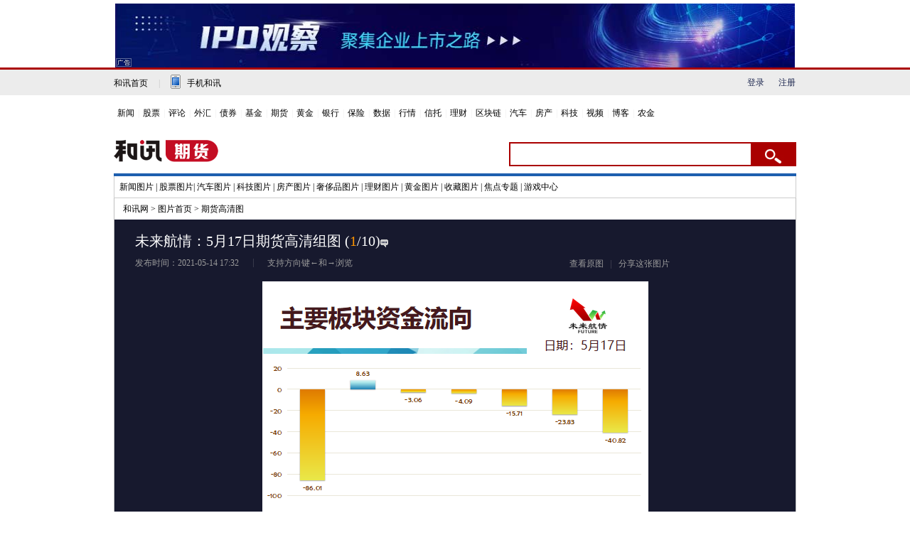

--- FILE ---
content_type: text/html
request_url: https://futures.hexun.com/2021-05-14/203601738.html
body_size: 7708
content:
<!DOCTYPE html PUBLIC "-//W3C//DTD XHTML 1.0 Transitional//EN" "http://www.w3.org/TR/xhtml1/DTD/xhtml1-transitional.dtd"><html xmlns="http://www.w3.org/1999/xhtml">





<head>
<meta http-equiv="Content-Type" content="text/html; charset=gb2312" />
<meta name="description" content="未来航情：5月17日期货高清组图-期货频道-和讯网">
<meta name="keywords" content=""/>
 
 <meta http-equiv="mobile-agent" content="format=xhtml; url=http://m.hexun.com/futures/2021-05-14/203601738.html"> 
 <meta http-equiv="mobile-agent" content="format=html5; url=http://m.hexun.com/futures/2021-05-14/203601738.html">
 
<script language="javascript" src="https://img.hexun.com/hd/2012/js/slide.js"></script>
<link href="https://img.hexun.com/hd/2012/css/style.css" rel="stylesheet" type="text/css" />
<title>未来航情：5月17日期货高清组图-期货频道-和讯网</title>
<link href="https://img.hexun.com/css/pic-comment.css" type="text/css" rel="stylesheet" />
<script src="https://img.hexun.com/js/jquery.js"></script>
<script src="https://img.hexun.com/js/autosize.js"></script>
<script src="https://img.hexun.com/js/placeholderiefix.js"></script>
<script src="https://img.hexun.com/js/pic-comment.js"></script>
<script src="https://utrack.hexun.com/dp/hexun_dplus_ver1.0.1.js"></script>

<script>
var dplus_pageview = { "CHANNEL": "期货", "LEVEL": "期货首页>期货高清图", "TYPE": "正文页", "TITLE": "", "ARTICLEID": "0", "MEDIA": "", "AUTHER": "", "TIME": "", "DATAILTYPE": "", "KEYWORD": "", "COEFFICIENT": "3", "PLATFORM": "WEB" };
</script>
</head>
<script type="text/javascript">

//组图首页有跳转，referrer需cookie记录
var cookieString = new String(document.cookie); 
var cookieRef ='hxck_cms_ref';
var expiresTime = new Date();
expiresTime.setTime(expiresTime.getTime() + 5*60*1000);
if (cookieString.indexOf(cookieRef)!=-1)
{
} else {
    document.cookie = 'hxck_cms_ref='+ document.referrer +';path=/;expires='+expiresTime.toGMTString();     
}
window.location.href='http://futures.hexun.com/2021-05-14/203601738_1.html';


</script>
<body>



<center><div id="fullScreeMedia"></div><div id="topFullWidthBanner"></div></center>



  
<!-- adhoc sdk -->
<script src="https://web.hexun.com/pc/modules/hxpctraffic.0.0.1.min.js"></script>
<script src="https://web.hexun.com/pc/js/member_subscribe.js"></script>
<script src="https://img.hexun.com/2016/pc/ad/bannercode/js/201808070942/articleAB.js"></script>
<!--==========================login-header-s===============================-->
<link rel="stylesheet" type="text/css" href="https://web.hexun.com/pc/css/header_v1.css">
<div class="shortcut-2014-w960" id="shortcut-2014">
 <div class="shortcut-2014-w960-con clearfix">
  <div class="topHeaderConL"><a href="http://www.hexun.com" target="blank" class="tohome">和讯首页</a>|<a href="http://3g.hexun.com/download_news/" target="_blank" class="mobileUpload">手机和讯</a></div>
   <div class="topHeaderConR">
   <script src="https://web.hexun.com/pc/modules/user_info_query.js"></script><link href="//logintool.hexun.com/OtherInterFace/style/newbase.css" rel="stylesheet" type="text/css"><script src="//logintool.hexun.com/OtherInterFace/js/popup.js" type="text/javascript" charset="gb2312"></script><script type="text/javascript" charset="gb2312" language="javascript">var href = window.location.href;hexunMember_loginSetup_signOutURL = href;hexunMember_loginSetup_noLoginDisplayMsg = "";hexunMember_loginSetup_noLoginDisplayFlag = "";hexunMember_loginSetup_islogined_isDisplay = true;hexunMember_loginSetup_referrer = document.referrer;hexunMember_loginSetup_MastLogin = 0;</script>
   <!--登录前-->
    <div id="loginBef" class="loginBef" style="display: block;">
     <div id="hexunMember_liveDisplay"><div id="hexunMember_nologinSetup_div_display_nologin"><span id="hexunMember_nologinSetup_span_display_noLoginDisplayMsg"></span><span id="hexunMember_nologinSetup_span_display_loginBTN"><a style="cursor:pointer" onclick="javascript:popupLogin();">登录</a></span><span id="hexunMember_nologinSetup_span_display_flag"></span><span id="hexunMember_nologinSetup_span_display_userREG"><a style="cursor:pointer" onclick="javascript:popupReg();">注册</a></span></div></div>
    </div>
    <!--登录后-->
    <div id="loginAfter" class="loginAfter" style="display:none"></div>
    <script src="https://web.hexun.com/pc/modules/user_info_node.js"></script><script src="https://logintool.hexun.com/OtherInterFace/login_2014_drop.aspx" type="text/javascript" charset="gb2312"></script><style type="text/css">.droptit{background:url(https://logintool.hexun.com/image/ico_lico.gif) no-repeat 0 -164px;padding-left:24px; }.droptit a{background:url(https://logintool.hexun.com/image/ico_lico.gif) no-repeat  right -422px;width:62px;height:16px;padding-right:20px;color:#666; display:block;}.droptit a span.spb{display:block;text-overflow:ellipsis;white-space:nowrap;overflow:hidden;width:100%;height:16px;line-height:16px;}.droptit a:hover{color:#900;}.droptit a.dropTit_on{background:url(/image/ico_lico.gif) no-repeat  right -455px;}.dropbox{position:absolute;z-index:10000;top:21px;right:0;border:solid 1px #dfe1e9;width:118px;}.dropbox a{background:#fff;color:#585858;height:30px; line-height:30px;padding-left:30px;width:88px;display:inline-block;}.dropbox a:hover{background:#edeef0;color:#585858;text-decoration:none;}.dropbox a.exit{border-top:solid 1px #dfe1e9;width:88px;}</style>
   </div>
 </div>
</div>
<!--==========================login-header-e===============================-->
<!--==========================top-header-s=================================-->
<div id="headerNav_2014" class="headernav-2014-w960" checkedbycsshelper="true"><a href="http://news.hexun.com/" target="_blank" checkedbycsshelper="true">新闻</a>|<a href="http://stock.hexun.com/" target="_blank" checkedbycsshelper="true">股票</a>|<a href="http://opinion.hexun.com/" target="_blank" checkedbycsshelper="true">评论</a>|<a href="http://forex.hexun.com/" target="_blank" checkedbycsshelper="true">外汇</a>|<a href="http://bond.hexun.com/" target="_blank" checkedbycsshelper="true">债券</a>|<a href="http://funds.hexun.com/" target="_blank" checkedbycsshelper="true">基金</a>|<a href="http://futures.hexun.com/" target="_blank" checkedbycsshelper="true">期货</a>|<a href="http://gold.hexun.com/" target="_blank" checkedbycsshelper="true">黄金</a>|<a href="http://bank.hexun.com/" target="_blank" checkedbycsshelper="true">银行</a>|<a href="http://insurance.hexun.com/" target="_blank" checkedbycsshelper="true">保险</a>|<a href="http://data.hexun.com/" target="_blank" checkedbycsshelper="true">数据</a>|<a href="http://quote.hexun.com/" target="_blank" checkedbycsshelper="true">行情</a>|<a href="http://trust.hexun.com/" target="_blank" checkedbycsshelper="true">信托</a>|<a href="http://money.hexun.com/" target="_blank" checkedbycsshelper="true">理财</a>|<a href="http://blockchain.hexun.com" target="_blank" checkedbycsshelper="true">区块链</a>|<a href="http://auto.hexun.com/" target="_blank" checkedbycsshelper="true">汽车</a>|<a id="nav_house" href="http://house.hexun.com/" target="_blank" checkedbycsshelper="true">房产</a>|<a href="http://tech.hexun.com/" target="_blank" checkedbycsshelper="true">科技</a>|<a href="http://tv.hexun.com/" target="_blank" checkedbycsshelper="true">视频</a>|<a href="http://blog.hexun.com/" target="_blank" checkedbycsshelper="true">博客</a><div style="display:none">|<a href="http://caidao.hexun.com/" target="_blank" checkedbycsshelper="true">直播</a>|<a href="http://caidao.hexun.com/" target="_blank" checkedbycsshelper="true">财道</a></div>|<a href="http://nj.hexun.com/" target="_blank" checkedbycsshelper="true">农金</a></div>
<script language="JavaScript">
if(document.cookie.indexOf("CITY=50")!=-1){
document.getElementById('nav_house').href="http://cq.house.hexun.com/";
}
if(document.cookie.indexOf("CITY=53")!=-1){
document.getElementById('nav_house').href="http://yn.house.hexun.com/";
}
if(document.cookie.indexOf("CITY=52")!=-1){
document.getElementById('nav_house').href="http://gz.house.hexun.com/";
}
</script>
<!--==========================top-header-e=================================-->
<!--===========================logoNav-s===================================-->
<div class="logonav-2014-w960 clearfix">
  <div class="fl headerL">
<a href="http://www.hexun.com" target="_blank"><img alt="" src="https://web.hexun.com/pc/img/logo_2021_new_black.png"></a>
	<a href="http://www.hexun.com" target="_blank" id="subChannelLogo"><img alt="" src="http://img.hexun.com/images2008/emp.gif"></a>
  </div>
 <form id="hexunsearch2015" style="MARGIN: 0px" name="hexunsearch2015" method="post" target="_blank" onsubmit="return false;">
  <div class="s_m fr">
      <!--搜索-->
		<input type="text" class="hx_inp" id="textMessage2015" value="" autocomplete="off" style="color: rgb(133,133, 133);">
		<input type="button" class="hx_btn" id="btnSearch">
<input id="stockkey" type="hidden" name="key" value="1">
	   <input id="stocktype" type="hidden" name="type" value="all">
      <!--搜索 e--> 
  </div>
    </form>
</div>
<div id="searchInfPanel"><div class="searchPanel" style="display: none; position: absolute; z-index: 999;"></div></div>
<script type="text/javascript" src="https://web.hexun.com/pc/search/js/config-channel.js"></script>
<script type="text/javascript" src="https://web.hexun.com/pc/search/js/search-channel.js"></script>
<script type="text/javascript">
	hexun.common.Search.get().init({
 		 url:"https://so.hexun.com/ajax.do",//数据地址
		inputID:"textMessage2015",//搜索框地址ID
		containerID:"searchInfPanel",//联想容器ID
		config:urlConfigList,//链接配置
		searchBtnID:"btnSearch",//搜索按钮的ID
		openNewPage:true//是否新打开页面,不传时就是在当前页打开
	});
</script> 
<!--===========================logoNav-e===================================-->   



<div id="wrap">

<!-- 二级导航 -->
<div id=sysec>

  <div style="PADDING-BOTTOM: 0px; LINE-HEIGHT: 30px; PADDING-LEFT: 7px; PADDING-RIGHT: 5px; HEIGHT: 30px; PADDING-TOP: 0px" id=secnav><a href="http://news.hexun.com/pic/" target=_blank>新闻图片</a> | <a href="http://stock.hexun.com/gpgq/" target=_blank>股票图片</a>| <a href="http://auto.hexun.com/2011/pic/" target=_blank>汽车图片</a> | <a href="http://tech.hexun.com/pic/" target=_blank>科技图片</a> | <a href="http://house.hexun.com/pic/" target=_blank>房产图片</a> | <a href="http://lux.hexun.com/pic/" target=_blank>奢侈品图片</a> | <a href="http://money.hexun.com/pic/" target=_blank>理财图片</a> | <a href="http://gold.hexun.com/2011/pic/" target=_blank>黄金图片</a> | <!--a href="http://book.hexun.com/pic/" target=_blank>读书图片</a--><a href="http://shoucang.hexun.com/pic/index.html" target=_blank>收藏图片</a> | <a href="http://news.hexun.com/topics/" target=_blank>焦点专题</a> | <a href="http://game.hexun.com/" target=_blank>游戏中心</a></div>
  
</div>
<!-- 二级导航 结束 -->
<div class="box">
<div id="nav_sub">

    <a href="http://www.hexun.com/" alt="和讯网">和讯网</a>&nbsp;>&nbsp;<a href="http://pic.hexun.com/" alt="图片首页">图片首页</a>&nbsp;>&nbsp;<a href=http://futures.hexun.com/futurespic/>期货高清图</a>
  
</div>




<div class="slide_body">
    <!-- 大图 -->
    <div id="bigPicArea">
        <div class="pic_b" id="pic0">
            <div class="slide_title">
                <h1><strong id="slide_title" style="font-weight:normal">未来航情：5月17日期货高清组图</strong>
                    <em class="pic_count">(</em><em class="pic_count_max" >0</em><em class="pic_count" id="pic_allcount">/10)</em>
                    <span id="plcount"></span>
                </h1>
            </div>
            <div class="qfd">
            <div class="slide_text"><div id="photoTime">发布时间：2021-05-14 17:32</div>支持方向键←和→浏览</div>
            <div class="fx_ck">

                <!-- 分享 -->
                <div class="shareBox" id="share">
	  <script type="text/javascript" src="https://img.hexun.com/share/hxShare2013_pic_bd.js"></script>
                </div>                
                <!--分享 end-->

                 <span class="ckyt"><a href="http://g3.hexun.com/2021-05-14/203601739.png" class="xiazai" target="_blank">查看原图</a></span>
            </div>
            </div>
            <div class="clear"></div>
            <div class="slide_pic"  id="slide_pic">
		<table width="100%" height="100%" border="0" cellspacing="0" cellpadding="0"><tr><td valign="middle">
		<img src="http://g3.hexun.com/2021-05-14/203601739.png" alt="未来航情：5月17日期货高清组图"/>
		</td></tr></table>
	    </div>
             
           <div class="fanye">
		
		<a href="http://futures.hexun.com/2021-05-14/203601738_-1.html" class="pic_pre" id="pre"  title="上一张"></a>
		
		
		<a href="http://futures.hexun.com/2021-05-14/203601738_1.html" class="pic_next" id="next" title="下一张"></a>
		
		</div>
        </div>
    </div>
    <!-- 大图 END -->


    <script type="text/javascript">
        var timer=null;
        document.onkeydown= function(ev){
            var ev = ev || window.event;
            if(ev.keyCode==37){
                window.location.href=document.getElementById('pre').href;
            }
            if(ev.keyCode==39){
                window.location.href=document.getElementById('next').href;
            }
        }
    </script>
    <!-- control -->
<div class="controlBox">
<!-- 上一个图集 -->
<div class="preGroup group">
<a href="http://futures.hexun.com/2021-05-14/203601598.html"  class="out" onmouseover="this.className='on'" onmouseout="this.className='out'">
<img src="http://g4.hexun.com/2021-05-14/203601599.jpg" />
</a>
<a href="http://futures.hexun.com/2021-05-14/203601598.html" class="txt">
< 上一个图集 </a>
</div>
<!-- 上一个图集 END -->
<!-- 小图区域 -->
<a href="javascript:void(0)" id="btnSmallBoxLeft"></a>
<div id="smallPicArea">
<div id="smallPicListBox">
<ul id="smallPicList">

<li >
<a href="http://futures.hexun.com/2021-05-14/203601738_1.html">
<img src="https://minimg.hexun.com/g1.hexun.com/2021-05-14/203601740_125x110.png" />
</a>
</li>

<li >
<a href="http://futures.hexun.com/2021-05-14/203601738_2.html">
<img src="https://minimg.hexun.com/g4.hexun.com/2021-05-14/203601741_125x110.png" />
</a>
</li>

<li >
<a href="http://futures.hexun.com/2021-05-14/203601738_3.html">
<img src="https://minimg.hexun.com/g0.hexun.com/2021-05-14/203601742_125x110.png" />
</a>
</li>

<li >
<a href="http://futures.hexun.com/2021-05-14/203601738_4.html">
<img src="https://minimg.hexun.com/g0.hexun.com/2021-05-14/203601743_125x110.png" />
</a>
</li>

<li >
<a href="http://futures.hexun.com/2021-05-14/203601738_5.html">
<img src="https://minimg.hexun.com/g1.hexun.com/2021-05-14/203601744_125x110.png" />
</a>
</li>

<li >
<a href="http://futures.hexun.com/2021-05-14/203601738_6.html">
<img src="https://minimg.hexun.com/g2.hexun.com/2021-05-14/203601745_125x110.png" />
</a>
</li>

<li >
<a href="http://futures.hexun.com/2021-05-14/203601738_7.html">
<img src="https://minimg.hexun.com/g4.hexun.com/2021-05-14/203601746_125x110.png" />
</a>
</li>

<li >
<a href="http://futures.hexun.com/2021-05-14/203601738_8.html">
<img src="https://minimg.hexun.com/g0.hexun.com/2021-05-14/203601747_125x110.png" />
</a>
</li>

<li >
<a href="http://futures.hexun.com/2021-05-14/203601738_9.html">
<img src="https://minimg.hexun.com/g0.hexun.com/2021-05-14/203601748_125x110.png" />
</a>
</li>

<li >
<a href="http://futures.hexun.com/2021-05-14/203601738_10.html">
<img src="https://minimg.hexun.com/g2.hexun.com/2021-05-14/203601749_125x110.png" />
</a>
</li>

</ul>
</div>
  <div class="smlboxl"><div class="smlboxr"><div id="scrollBar"><div id="ScroLine"></div></div></div></div>
</div>
<a href="javascript:void(0)" id="btnSmallBoxRight"></a>
<!-- 小图区域 END -->
<!-- 下一个图集 -->
<div class="nextGroup group">
<a href="http://futures.hexun.com/2021-05-12/203586428.html"  class="out" onmouseover="this.className='on'" onmouseout="this.className='out'">
<img src="http://g0.hexun.com/2021-05-12/203586429.jpg" alt="picture" />
</a>
<a href="http://futures.hexun.com/2021-05-12/203586428.html" class="txt"> 下一个图集 > </a>
</div>
<!-- 下一个图集 END -->
</div>
<!-- control END -->
    <script language="javascript">slide.init({smallbtnLeft:'btnSmallBoxRight',smallbtnRight:'btnSmallBoxLeft',smallPicList:'smallPicList',rollGap:112,bigPic:'slide_pic',ScroLine:'ScroLine'})</script>
</div>
<div id="banner956x60_01" ></div>
 <div class="clear"></div>
<div class="smal_dxbox">
<!--评论 start-->
                    <div class="comment-box">
                        <h2 class="comment-title">
                            <!-- <span>
                                <a href="">登录</a>
                                |
                                <a href="">注册</a>
                            </span>  --><em>评论</em>
                        </h2>
                        <div id="msgBox" class="msgBox">
                            
                            <textarea id="conBox" class="a-textarea conBox" placeholder="发表评论"></textarea>
                            
                            <div class="tr">
                                
                                <div class="tr-r">
                                    <span class="countTxt">
                                        还可输入 <strong class="maxNum">500</strong>
                                        字
                                    </span>

                                    <input id="sendBtn" type="button"  class="a-sendBtn"/>                            
                                </div>

                            </div>
                        </div>
                        <h2 class="comment-h2 hotcmt-h2" style="display:none">最热评论</h2>
                    <div class="hot-comment">
                        
                        
                            
                        </div>
                        <h2 class="comment-h2 newest-h2" style="display:none">最新评论</h2>
                        
                        <div class="newest-comment">
                            <!--  <p class="no-cmt">暂无评论</p> -->

                        </div>
                        <div id="paging" class="hx_paging" style="display:none"></div>
                    </div>
                    <!--评论 end-->
</div>
<!-- 相关组图  -->

<div class="xgzt">
<h3 class=title>
<div><a class="big" href="#">相关组图</a><b></b></div>
</h3>

<div class="ztList">
<a href="http://futures.hexun.com/2021-05-14/203601738.html">
<img src="http://g3.hexun.com/2021-05-14/203601739.png"/>
</a>
<p><a href="http://futures.hexun.com/2021-05-14/203601738.html">未来航情：5月17日期货高清组图</a></p>
</div>

<div class="ztList">
<a href="http://futures.hexun.com/2021-05-14/203601598.html">
<img src="http://g4.hexun.com/2021-05-14/203601599.jpg"/>
</a>
<p><a href="http://futures.hexun.com/2021-05-14/203601598.html">白莉：5月17日趋势交易每日提示</a></p>
</div>

<div class="ztList">
<a href="http://futures.hexun.com/2021-05-14/203601471.html">
<img src="http://g4.hexun.com/2021-05-14/203601472.jpg"/>
</a>
<p><a href="http://futures.hexun.com/2021-05-14/203601471.html">晨先财经：5月17日期货高清组图</a></p>
</div>

<div class="ztList">
<a href="http://futures.hexun.com/2021-05-14/203601313.html">
<img src="http://g4.hexun.com/2021-05-14/203601314.png"/>
</a>
<p><a href="http://futures.hexun.com/2021-05-14/203601313.html">原子量投：5月17日期货高清组图</a></p>
</div>

<div class="ztList">
<a href="http://futures.hexun.com/2021-05-14/203601278.html">
<img src="http://g1.hexun.com/2021-05-14/203601279.jpg"/>
</a>
<p><a href="http://futures.hexun.com/2021-05-14/203601278.html">极致交易：5月17日期货高清组图</a></p>
</div>

<div class="ztList">
<a href="http://futures.hexun.com/2021-05-14/203601254.html">
<img src="http://g1.hexun.com/2021-05-14/203601255.jpg"/>
</a>
<p><a href="http://futures.hexun.com/2021-05-14/203601254.html">云数据：5月17日期货高清组图</a></p>
</div>

<div class="ztList">
<a href="http://futures.hexun.com/2021-05-14/203600928.html">
<img src="http://g4.hexun.com/2021-05-14/203600929.png"/>
</a>
<p><a href="http://futures.hexun.com/2021-05-14/203600928.html">势赢交易：5月17日期货高清组图</a></p>
</div>

<div class="ztList">
<a href="http://futures.hexun.com/2021-05-14/203600734.html">
<img src="http://g4.hexun.com/2021-05-14/203600735.jpg"/>
</a>
<p><a href="http://futures.hexun.com/2021-05-14/203600734.html">钱多多团队：5月17日期货高清组图</a></p>
</div>

</div>
<!-- 相关组图 END -->
<div class="clear"></div>
</div>
<div id="pageTail"></div><script language="javascript" src="https://hxjstool.hexun.com/pic/pageMediaControl1.js"></script>

</div>
<!-- 尾部 -->
<div style="clear:both"></div>
<link rel="stylesheet" type="text/css" href="https://img.hexun.com/standardfootandhead/2015/css/footer_v1.css">
<div class="footer_2014">
	
	<div class="bt_pd_nav clearfix">
		 <dl class="pd_paths">
		 	<dt><span>频<br>道</span></dt>
			<dd>
				<p><a href="http://news.hexun.com/" target="_blank">新闻</a><a href="http://stock.hexun.com/" target="_blank">股票</a><a href="http://funds.hexun.com/" target="_blank">基金</a><a href="http://gold.hexun.com/" target="_blank" class="no_mr">黄金</a></p>
				<p><a href="http://forex.hexun.com/" target="_blank">外汇</a><a href="http://futures.hexun.com/" target="_blank">期货</a><a href="http://insurance.hexun.com/" target="_blank">保险</a><a href="http://bank.hexun.com/" target="_blank" class="no_mr">银行</a></p>
				<p><a href="http://money.hexun.com/" target="_blank">理财</a><a href="http://bond.hexun.com/" target="_blank">债券</a><a href="http://iof.hexun.com/" target="_blank">互金</a><a href="http://opinion.hexun.com/" target="_blank" class="no_mr">评论</a></p>
			</dd>
		 </dl>
		 
		 <dl class="jy_paths">
		 	<dt><span>交<br>易</span></dt>
			<dd>
                    <p><a href="http://licaike.hexun.com/" target="_blank"><img alt="" src="https://img.hexun.com/standardfootandhead/2015/img/lck_logo.jpg"></a></p>
			</dd>
		 </dl>
		  
		 <dl class="yd_paths">
		 	<dt>
		 		<span class="yd_i"></span>
		 	</dt>
		 	<dd>
		 		<p style="width: 100px; line-height: 30px; float: left;">
		 			<a style="font-size: 16px; line-height: 30px;font-weight: bold;" href="http://news.hexun.com/2015/znxz/?utm_campaign=web_all_top" target="_blank">财经客户端</a>
		 		</p>
		 		<p style="width: 157px; float: left;">
		 			<img alt="" src="https://web.hexun.com/pc/img/gold-bottom.png"></p>
		 	</dd>
		 </dl>
		 
	</div>
	 
	<div class="footerBox_2014"><a href="https://corp.hexun.com/yjfk/" id="hexunUserSuggest">举报/投诉/意见反馈</a> - <a href="http://corp.hexun.com/contact/index.html" target="_blank">联系我们</a> - <a href="http://corp.hexun.com/default/index.html" target="_blank">关于我们</a> - <a href="http://corp.hexun.com/adcenter/index.html" target="_blank">广告服务</a> 
	
<div id="channelCopy">
和讯网违法和不良信息/涉未成年人有害信息举报电话：010-65880240&nbsp;客服电话：010-85650688&nbsp;传真：010-85650844&nbsp;邮箱：yhts#staff.hexun.com(发送时#改为@)<br>
本站郑重声明：和讯网 北京和讯在线信息咨询服务有限公司所载文章、数据仅供参考，投资有风险，选择需谨慎。<a target="_blank" href="http://corp.hexun.com/sm/index.html">风险提示</a><br>[<a href="https://fs-cms.hexun.com/img/2025-04-18/218559753.jpg">京ICP证100713号</a>]&nbsp;&nbsp;<a href="https://fs-cms.hexun.com/upload/2025-01-13/xinwen20270403.jpg">互联网新闻信息服务许可</a>&nbsp;<a href="https://fs-cms.hexun.com/img/2024-03-11/212129812.jpg">增值电信业务经营许可证[B2-20090331]</a>　广告经营许可证[京海工商广字第0407号]&nbsp;<a href="https://img.hexun.com/chzzzs.jpg" rel="nofollow">乙级测绘资质证书[乙测资字11513208]</a><br>
<a href="http://www.hexun.com/jmxkzz/">信息网络传播视听节目许可证：0109404号</a>&nbsp;<a href="https://fs-cms.hexun.com/img/2024-11-22/215709478.jpg">广播电视节目制作经营许可证（京）字第707号</a>&nbsp;<a href="http://img.hexun.com/2023/drug_registration.pdf" rel="nofollow">药品医疗器械网络信息服务备案-（京）网药械信息备字（2023）第00216号</a>&nbsp;
<a target="_blank" href="https://beian.miit.gov.cn/">京ICP备10021077号</a><br>
<div style="width:300px;margin:0 auto; padding:20px 0;"><a target="_blank" href="http://www.beian.gov.cn/portal/registerSystemInfo?recordcode=11010502041727" style="display:inline-block;text-decoration:none;height:20px;line-height:20px;"><img src="http://img.hexun.com/www/ghs.png" style="float:left;"><p style="float:left;height:20px;line-height:20px;margin: 0px 0px 0px 5px; color:#ddd;">京公网安备 11010502041727号</p></a></div>
Copyright&copy;和讯网&nbsp;北京和讯在线信息咨询服务有限公司&nbsp;All&nbsp;Rights&nbsp;Reserved&nbsp;版权所有&nbsp;复制必究<br><br>
</div>
</div>
</div>
<script src="https://utrack.hexun.com/track/track_hx.js"></script>
<script src="https://web.hexun.com/pc/js/inc_2015_new.js"></script>
<script type="text/javascript"> 
(function(){
	//全站通发广告
	var reg=/\/\d{9}(_\d+)?.(html|html\?\w*)$/;		
	if(reg.test(location.href) && location.href.indexOf('crudeoil')<0){
	   document.write('<script type="text/javascript" src="https://itv.hexun.com/lbi-html/ly/2011/allPages/tempAd.js"><\/script>');
	}
})()
</script>
<!--script language="javascript" src="https://img.hexun.com/2016/trace/tracehexun.js"></script-->
<script type="text/javascript">var uweb_protocol = (("https:" == document.location.protocol) ? " https://" : " http://");document.write(unescape("%3Cscript src='" + uweb_protocol + "utrack.hexun.com/dp/hexun_uweb.js' type='text/javascript'%3E%3C/script%3E"));</script>
<!--<script language="javascript" src="https://img.hexun.com/zl/hx/index/js/appDplus.js"></script>-->
<script language="javascript" src="https://img.hexun.com/2016/pc/ad/bannercode/js/201808070942/appDplus.js"></script>
<script language="javascript" src="https://web.hexun.com/pc/modules/hexunhm.js"></script>    
<!-- 尾部 END -->






</body>
</html>
<script src="https://news.hexun.com/js/2007-06-25/ajax_funcs.js?"></script>
<script type="text/javascript" src="https://logintool.hexun.com/rest/loginReUserInfo.aspx"></script>
<script type="text/javascript" src="https://img.hexun.com/comment/ajax_func_m.js"></script>




--- FILE ---
content_type: text/html
request_url: https://futures.hexun.com/2021-05-14/203601738_1.html
body_size: 7381
content:
<!DOCTYPE html PUBLIC "-//W3C//DTD XHTML 1.0 Transitional//EN" "http://www.w3.org/TR/xhtml1/DTD/xhtml1-transitional.dtd"><html xmlns="http://www.w3.org/1999/xhtml">





<head>
<meta http-equiv="Content-Type" content="text/html; charset=gb2312" />
<meta name="description" content="未来航情：5月17日期货高清组图-期货频道-和讯网">
<meta name="keywords" content=""/>
 
 <meta http-equiv="mobile-agent" content="format=xhtml; url=http://m.hexun.com/futures/2021-05-14/203601738.html"> 
 <meta http-equiv="mobile-agent" content="format=html5; url=http://m.hexun.com/futures/2021-05-14/203601738.html">
 
<script language="javascript" src="https://img.hexun.com/hd/2012/js/slide.js"></script>
<link href="https://img.hexun.com/hd/2012/css/style.css" rel="stylesheet" type="text/css" />
<title>未来航情：5月17日期货高清组图-期货频道-和讯网</title>
<link href="https://img.hexun.com/css/pic-comment.css" type="text/css" rel="stylesheet" />
<script src="https://img.hexun.com/js/jquery.js"></script>
<script src="https://img.hexun.com/js/autosize.js"></script>
<script src="https://img.hexun.com/js/placeholderiefix.js"></script>
<script src="https://img.hexun.com/js/pic-comment.js"></script>
<script src="https://utrack.hexun.com/dp/hexun_dplus_ver1.0.1.js"></script>

<script>
var dplus_pageview = { "CHANNEL": "期货", "LEVEL": "期货首页>期货高清图", "TYPE": "正文页", "TITLE": "", "ARTICLEID": "0", "MEDIA": "", "AUTHER": "", "TIME": "", "DATAILTYPE": "", "KEYWORD": "", "COEFFICIENT": "3", "PLATFORM": "WEB" };
</script>
</head>
<script type="text/javascript">


</script>
<body>



<center><div id="fullScreeMedia"></div><div id="topFullWidthBanner"></div></center>



  
<!-- adhoc sdk -->
<script src="https://web.hexun.com/pc/modules/hxpctraffic.0.0.1.min.js"></script>
<script src="https://web.hexun.com/pc/js/member_subscribe.js"></script>
<script src="https://img.hexun.com/2016/pc/ad/bannercode/js/201808070942/articleAB.js"></script>
<!--==========================login-header-s===============================-->
<link rel="stylesheet" type="text/css" href="https://web.hexun.com/pc/css/header_v1.css">
<div class="shortcut-2014-w960" id="shortcut-2014">
 <div class="shortcut-2014-w960-con clearfix">
  <div class="topHeaderConL"><a href="http://www.hexun.com" target="blank" class="tohome">和讯首页</a>|<a href="http://3g.hexun.com/download_news/" target="_blank" class="mobileUpload">手机和讯</a></div>
   <div class="topHeaderConR">
   <script src="https://web.hexun.com/pc/modules/user_info_query.js"></script><link href="//logintool.hexun.com/OtherInterFace/style/newbase.css" rel="stylesheet" type="text/css"><script src="//logintool.hexun.com/OtherInterFace/js/popup.js" type="text/javascript" charset="gb2312"></script><script type="text/javascript" charset="gb2312" language="javascript">var href = window.location.href;hexunMember_loginSetup_signOutURL = href;hexunMember_loginSetup_noLoginDisplayMsg = "";hexunMember_loginSetup_noLoginDisplayFlag = "";hexunMember_loginSetup_islogined_isDisplay = true;hexunMember_loginSetup_referrer = document.referrer;hexunMember_loginSetup_MastLogin = 0;</script>
   <!--登录前-->
    <div id="loginBef" class="loginBef" style="display: block;">
     <div id="hexunMember_liveDisplay"><div id="hexunMember_nologinSetup_div_display_nologin"><span id="hexunMember_nologinSetup_span_display_noLoginDisplayMsg"></span><span id="hexunMember_nologinSetup_span_display_loginBTN"><a style="cursor:pointer" onclick="javascript:popupLogin();">登录</a></span><span id="hexunMember_nologinSetup_span_display_flag"></span><span id="hexunMember_nologinSetup_span_display_userREG"><a style="cursor:pointer" onclick="javascript:popupReg();">注册</a></span></div></div>
    </div>
    <!--登录后-->
    <div id="loginAfter" class="loginAfter" style="display:none"></div>
    <script src="https://web.hexun.com/pc/modules/user_info_node.js"></script><script src="https://logintool.hexun.com/OtherInterFace/login_2014_drop.aspx" type="text/javascript" charset="gb2312"></script><style type="text/css">.droptit{background:url(https://logintool.hexun.com/image/ico_lico.gif) no-repeat 0 -164px;padding-left:24px; }.droptit a{background:url(https://logintool.hexun.com/image/ico_lico.gif) no-repeat  right -422px;width:62px;height:16px;padding-right:20px;color:#666; display:block;}.droptit a span.spb{display:block;text-overflow:ellipsis;white-space:nowrap;overflow:hidden;width:100%;height:16px;line-height:16px;}.droptit a:hover{color:#900;}.droptit a.dropTit_on{background:url(/image/ico_lico.gif) no-repeat  right -455px;}.dropbox{position:absolute;z-index:10000;top:21px;right:0;border:solid 1px #dfe1e9;width:118px;}.dropbox a{background:#fff;color:#585858;height:30px; line-height:30px;padding-left:30px;width:88px;display:inline-block;}.dropbox a:hover{background:#edeef0;color:#585858;text-decoration:none;}.dropbox a.exit{border-top:solid 1px #dfe1e9;width:88px;}</style>
   </div>
 </div>
</div>
<!--==========================login-header-e===============================-->
<!--==========================top-header-s=================================-->
<div id="headerNav_2014" class="headernav-2014-w960" checkedbycsshelper="true"><a href="http://news.hexun.com/" target="_blank" checkedbycsshelper="true">新闻</a>|<a href="http://stock.hexun.com/" target="_blank" checkedbycsshelper="true">股票</a>|<a href="http://opinion.hexun.com/" target="_blank" checkedbycsshelper="true">评论</a>|<a href="http://forex.hexun.com/" target="_blank" checkedbycsshelper="true">外汇</a>|<a href="http://bond.hexun.com/" target="_blank" checkedbycsshelper="true">债券</a>|<a href="http://funds.hexun.com/" target="_blank" checkedbycsshelper="true">基金</a>|<a href="http://futures.hexun.com/" target="_blank" checkedbycsshelper="true">期货</a>|<a href="http://gold.hexun.com/" target="_blank" checkedbycsshelper="true">黄金</a>|<a href="http://bank.hexun.com/" target="_blank" checkedbycsshelper="true">银行</a>|<a href="http://insurance.hexun.com/" target="_blank" checkedbycsshelper="true">保险</a>|<a href="http://data.hexun.com/" target="_blank" checkedbycsshelper="true">数据</a>|<a href="http://quote.hexun.com/" target="_blank" checkedbycsshelper="true">行情</a>|<a href="http://trust.hexun.com/" target="_blank" checkedbycsshelper="true">信托</a>|<a href="http://money.hexun.com/" target="_blank" checkedbycsshelper="true">理财</a>|<a href="http://blockchain.hexun.com" target="_blank" checkedbycsshelper="true">区块链</a>|<a href="http://auto.hexun.com/" target="_blank" checkedbycsshelper="true">汽车</a>|<a id="nav_house" href="http://house.hexun.com/" target="_blank" checkedbycsshelper="true">房产</a>|<a href="http://tech.hexun.com/" target="_blank" checkedbycsshelper="true">科技</a>|<a href="http://tv.hexun.com/" target="_blank" checkedbycsshelper="true">视频</a>|<a href="http://blog.hexun.com/" target="_blank" checkedbycsshelper="true">博客</a><div style="display:none">|<a href="http://caidao.hexun.com/" target="_blank" checkedbycsshelper="true">直播</a>|<a href="http://caidao.hexun.com/" target="_blank" checkedbycsshelper="true">财道</a></div>|<a href="http://nj.hexun.com/" target="_blank" checkedbycsshelper="true">农金</a></div>
<script language="JavaScript">
if(document.cookie.indexOf("CITY=50")!=-1){
document.getElementById('nav_house').href="http://cq.house.hexun.com/";
}
if(document.cookie.indexOf("CITY=53")!=-1){
document.getElementById('nav_house').href="http://yn.house.hexun.com/";
}
if(document.cookie.indexOf("CITY=52")!=-1){
document.getElementById('nav_house').href="http://gz.house.hexun.com/";
}
</script>
<!--==========================top-header-e=================================-->
<!--===========================logoNav-s===================================-->
<div class="logonav-2014-w960 clearfix">
  <div class="fl headerL">
<a href="http://www.hexun.com" target="_blank"><img alt="" src="https://web.hexun.com/pc/img/logo_2021_new_black.png"></a>
	<a href="http://www.hexun.com" target="_blank" id="subChannelLogo"><img alt="" src="http://img.hexun.com/images2008/emp.gif"></a>
  </div>
 <form id="hexunsearch2015" style="MARGIN: 0px" name="hexunsearch2015" method="post" target="_blank" onsubmit="return false;">
  <div class="s_m fr">
      <!--搜索-->
		<input type="text" class="hx_inp" id="textMessage2015" value="" autocomplete="off" style="color: rgb(133,133, 133);">
		<input type="button" class="hx_btn" id="btnSearch">
<input id="stockkey" type="hidden" name="key" value="1">
	   <input id="stocktype" type="hidden" name="type" value="all">
      <!--搜索 e--> 
  </div>
    </form>
</div>
<div id="searchInfPanel"><div class="searchPanel" style="display: none; position: absolute; z-index: 999;"></div></div>
<script type="text/javascript" src="https://web.hexun.com/pc/search/js/config-channel.js"></script>
<script type="text/javascript" src="https://web.hexun.com/pc/search/js/search-channel.js"></script>
<script type="text/javascript">
	hexun.common.Search.get().init({
 		 url:"https://so.hexun.com/ajax.do",//数据地址
		inputID:"textMessage2015",//搜索框地址ID
		containerID:"searchInfPanel",//联想容器ID
		config:urlConfigList,//链接配置
		searchBtnID:"btnSearch",//搜索按钮的ID
		openNewPage:true//是否新打开页面,不传时就是在当前页打开
	});
</script> 
<!--===========================logoNav-e===================================-->   



<div id="wrap">

<!-- 二级导航 -->
<div id=sysec>

  <div style="PADDING-BOTTOM: 0px; LINE-HEIGHT: 30px; PADDING-LEFT: 7px; PADDING-RIGHT: 5px; HEIGHT: 30px; PADDING-TOP: 0px" id=secnav><a href="http://news.hexun.com/pic/" target=_blank>新闻图片</a> | <a href="http://stock.hexun.com/gpgq/" target=_blank>股票图片</a>| <a href="http://auto.hexun.com/2011/pic/" target=_blank>汽车图片</a> | <a href="http://tech.hexun.com/pic/" target=_blank>科技图片</a> | <a href="http://house.hexun.com/pic/" target=_blank>房产图片</a> | <a href="http://lux.hexun.com/pic/" target=_blank>奢侈品图片</a> | <a href="http://money.hexun.com/pic/" target=_blank>理财图片</a> | <a href="http://gold.hexun.com/2011/pic/" target=_blank>黄金图片</a> | <!--a href="http://book.hexun.com/pic/" target=_blank>读书图片</a--><a href="http://shoucang.hexun.com/pic/index.html" target=_blank>收藏图片</a> | <a href="http://news.hexun.com/topics/" target=_blank>焦点专题</a> | <a href="http://game.hexun.com/" target=_blank>游戏中心</a></div>
  
</div>
<!-- 二级导航 结束 -->
<div class="box">
<div id="nav_sub">

    <a href="http://www.hexun.com/" alt="和讯网">和讯网</a>&nbsp;>&nbsp;<a href="http://pic.hexun.com/" alt="图片首页">图片首页</a>&nbsp;>&nbsp;<a href=http://futures.hexun.com/futurespic/>期货高清图</a>
  
</div>




<div class="slide_body">
    <!-- 大图 -->
    <div id="bigPicArea">
        <div class="pic_b" id="pic0">
            <div class="slide_title">
                <h1><strong id="slide_title" style="font-weight:normal">未来航情：5月17日期货高清组图</strong>
                    <em class="pic_count">(</em><em class="pic_count_max" >1</em><em class="pic_count" id="pic_allcount">/10)</em>
                    <span id="plcount"></span>
                </h1>
            </div>
            <div class="qfd">
            <div class="slide_text"><div id="photoTime">发布时间：2021-05-14 17:32</div>支持方向键←和→浏览</div>
            <div class="fx_ck">

                <!-- 分享 -->
                <div class="shareBox" id="share">
	  <script type="text/javascript" src="https://img.hexun.com/share/hxShare2013_pic_bd.js"></script>
                </div>                
                <!--分享 end-->

                 <span class="ckyt"><a href="http://g1.hexun.com/2021-05-14/203601740.png" class="xiazai" target="_blank">查看原图</a></span>
            </div>
            </div>
            <div class="clear"></div>
            <div class="slide_pic"  id="slide_pic">
		<table width="100%" height="100%" border="0" cellspacing="0" cellpadding="0"><tr><td valign="middle">
		<img src="http://g1.hexun.com/2021-05-14/203601740.png" alt="未来航情：5月17日期货高清组图"/>
		</td></tr></table>
	    </div>
             
           <div class="fanye">
		
		<a href="http://futures.hexun.com/2021-05-14/203601598.html" class="pic_pre" id="pre" title="上一张"></a>
		
		
		<a href="http://futures.hexun.com/2021-05-14/203601738_2.html" class="pic_next" id="next" title="下一张"></a>
		
		</div>
        </div>
    </div>
    <!-- 大图 END -->


    <script type="text/javascript">
        var timer=null;
        document.onkeydown= function(ev){
            var ev = ev || window.event;
            if(ev.keyCode==37){
                window.location.href=document.getElementById('pre').href;
            }
            if(ev.keyCode==39){
                window.location.href=document.getElementById('next').href;
            }
        }
    </script>
    <!-- control -->
<div class="controlBox">
<!-- 上一个图集 -->
<div class="preGroup group">
<a href="http://futures.hexun.com/2021-05-14/203601598.html"  class="out" onmouseover="this.className='on'" onmouseout="this.className='out'">
<img src="http://g4.hexun.com/2021-05-14/203601599.jpg" />
</a>
<a href="http://futures.hexun.com/2021-05-14/203601598.html" class="txt">
< 上一个图集 </a>
</div>
<!-- 上一个图集 END -->
<!-- 小图区域 -->
<a href="javascript:void(0)" id="btnSmallBoxLeft"></a>
<div id="smallPicArea">
<div id="smallPicListBox">
<ul id="smallPicList">

<li class="selected">
<a href="http://futures.hexun.com/2021-05-14/203601738_1.html">
<img src="https://minimg.hexun.com/g1.hexun.com/2021-05-14/203601740_125x110.png" />
</a>
</li>

<li >
<a href="http://futures.hexun.com/2021-05-14/203601738_2.html">
<img src="https://minimg.hexun.com/g4.hexun.com/2021-05-14/203601741_125x110.png" />
</a>
</li>

<li >
<a href="http://futures.hexun.com/2021-05-14/203601738_3.html">
<img src="https://minimg.hexun.com/g0.hexun.com/2021-05-14/203601742_125x110.png" />
</a>
</li>

<li >
<a href="http://futures.hexun.com/2021-05-14/203601738_4.html">
<img src="https://minimg.hexun.com/g0.hexun.com/2021-05-14/203601743_125x110.png" />
</a>
</li>

<li >
<a href="http://futures.hexun.com/2021-05-14/203601738_5.html">
<img src="https://minimg.hexun.com/g1.hexun.com/2021-05-14/203601744_125x110.png" />
</a>
</li>

<li >
<a href="http://futures.hexun.com/2021-05-14/203601738_6.html">
<img src="https://minimg.hexun.com/g2.hexun.com/2021-05-14/203601745_125x110.png" />
</a>
</li>

<li >
<a href="http://futures.hexun.com/2021-05-14/203601738_7.html">
<img src="https://minimg.hexun.com/g4.hexun.com/2021-05-14/203601746_125x110.png" />
</a>
</li>

<li >
<a href="http://futures.hexun.com/2021-05-14/203601738_8.html">
<img src="https://minimg.hexun.com/g0.hexun.com/2021-05-14/203601747_125x110.png" />
</a>
</li>

<li >
<a href="http://futures.hexun.com/2021-05-14/203601738_9.html">
<img src="https://minimg.hexun.com/g0.hexun.com/2021-05-14/203601748_125x110.png" />
</a>
</li>

<li >
<a href="http://futures.hexun.com/2021-05-14/203601738_10.html">
<img src="https://minimg.hexun.com/g2.hexun.com/2021-05-14/203601749_125x110.png" />
</a>
</li>

</ul>
</div>
  <div class="smlboxl"><div class="smlboxr"><div id="scrollBar"><div id="ScroLine"></div></div></div></div>
</div>
<a href="javascript:void(0)" id="btnSmallBoxRight"></a>
<!-- 小图区域 END -->
<!-- 下一个图集 -->
<div class="nextGroup group">
<a href="http://futures.hexun.com/2021-05-12/203586428.html"  class="out" onmouseover="this.className='on'" onmouseout="this.className='out'">
<img src="http://g0.hexun.com/2021-05-12/203586429.jpg" alt="picture" />
</a>
<a href="http://futures.hexun.com/2021-05-12/203586428.html" class="txt"> 下一个图集 > </a>
</div>
<!-- 下一个图集 END -->
</div>
<!-- control END -->
    <script language="javascript">slide.init({smallbtnLeft:'btnSmallBoxRight',smallbtnRight:'btnSmallBoxLeft',smallPicList:'smallPicList',rollGap:112,bigPic:'slide_pic',ScroLine:'ScroLine'})</script>
</div>
<div id="banner956x60_01" ></div>
 <div class="clear"></div>
<div class="smal_dxbox">
<!--评论 start-->
                    <div class="comment-box">
                        <h2 class="comment-title">
                            <!-- <span>
                                <a href="">登录</a>
                                |
                                <a href="">注册</a>
                            </span>  --><em>评论</em>
                        </h2>
                        <div id="msgBox" class="msgBox">
                            
                            <textarea id="conBox" class="a-textarea conBox" placeholder="发表评论"></textarea>
                            
                            <div class="tr">
                                
                                <div class="tr-r">
                                    <span class="countTxt">
                                        还可输入 <strong class="maxNum">500</strong>
                                        字
                                    </span>

                                    <input id="sendBtn" type="button"  class="a-sendBtn"/>                            
                                </div>

                            </div>
                        </div>
                        <h2 class="comment-h2 hotcmt-h2" style="display:none">最热评论</h2>
                    <div class="hot-comment">
                        
                        
                            
                        </div>
                        <h2 class="comment-h2 newest-h2" style="display:none">最新评论</h2>
                        
                        <div class="newest-comment">
                            <!--  <p class="no-cmt">暂无评论</p> -->

                        </div>
                        <div id="paging" class="hx_paging" style="display:none"></div>
                    </div>
                    <!--评论 end-->
</div>
<!-- 相关组图  -->

<div class="xgzt">
<h3 class=title>
<div><a class="big" href="#">相关组图</a><b></b></div>
</h3>

<div class="ztList">
<a href="http://futures.hexun.com/2021-05-14/203601738.html">
<img src="http://g3.hexun.com/2021-05-14/203601739.png"/>
</a>
<p><a href="http://futures.hexun.com/2021-05-14/203601738.html">未来航情：5月17日期货高清组图</a></p>
</div>

<div class="ztList">
<a href="http://futures.hexun.com/2021-05-14/203601598.html">
<img src="http://g4.hexun.com/2021-05-14/203601599.jpg"/>
</a>
<p><a href="http://futures.hexun.com/2021-05-14/203601598.html">白莉：5月17日趋势交易每日提示</a></p>
</div>

<div class="ztList">
<a href="http://futures.hexun.com/2021-05-14/203601471.html">
<img src="http://g4.hexun.com/2021-05-14/203601472.jpg"/>
</a>
<p><a href="http://futures.hexun.com/2021-05-14/203601471.html">晨先财经：5月17日期货高清组图</a></p>
</div>

<div class="ztList">
<a href="http://futures.hexun.com/2021-05-14/203601313.html">
<img src="http://g4.hexun.com/2021-05-14/203601314.png"/>
</a>
<p><a href="http://futures.hexun.com/2021-05-14/203601313.html">原子量投：5月17日期货高清组图</a></p>
</div>

<div class="ztList">
<a href="http://futures.hexun.com/2021-05-14/203601278.html">
<img src="http://g1.hexun.com/2021-05-14/203601279.jpg"/>
</a>
<p><a href="http://futures.hexun.com/2021-05-14/203601278.html">极致交易：5月17日期货高清组图</a></p>
</div>

<div class="ztList">
<a href="http://futures.hexun.com/2021-05-14/203601254.html">
<img src="http://g1.hexun.com/2021-05-14/203601255.jpg"/>
</a>
<p><a href="http://futures.hexun.com/2021-05-14/203601254.html">云数据：5月17日期货高清组图</a></p>
</div>

<div class="ztList">
<a href="http://futures.hexun.com/2021-05-14/203600928.html">
<img src="http://g4.hexun.com/2021-05-14/203600929.png"/>
</a>
<p><a href="http://futures.hexun.com/2021-05-14/203600928.html">势赢交易：5月17日期货高清组图</a></p>
</div>

<div class="ztList">
<a href="http://futures.hexun.com/2021-05-14/203600734.html">
<img src="http://g4.hexun.com/2021-05-14/203600735.jpg"/>
</a>
<p><a href="http://futures.hexun.com/2021-05-14/203600734.html">钱多多团队：5月17日期货高清组图</a></p>
</div>

</div>
<!-- 相关组图 END -->
<div class="clear"></div>
</div>
<div id="pageTail"></div><script language="javascript" src="https://hxjstool.hexun.com/pic/pageMediaControl1.js"></script>

</div>
<!-- 尾部 -->
<div style="clear:both"></div>
<link rel="stylesheet" type="text/css" href="https://img.hexun.com/standardfootandhead/2015/css/footer_v1.css">
<div class="footer_2014">
	
	<div class="bt_pd_nav clearfix">
		 <dl class="pd_paths">
		 	<dt><span>频<br>道</span></dt>
			<dd>
				<p><a href="http://news.hexun.com/" target="_blank">新闻</a><a href="http://stock.hexun.com/" target="_blank">股票</a><a href="http://funds.hexun.com/" target="_blank">基金</a><a href="http://gold.hexun.com/" target="_blank" class="no_mr">黄金</a></p>
				<p><a href="http://forex.hexun.com/" target="_blank">外汇</a><a href="http://futures.hexun.com/" target="_blank">期货</a><a href="http://insurance.hexun.com/" target="_blank">保险</a><a href="http://bank.hexun.com/" target="_blank" class="no_mr">银行</a></p>
				<p><a href="http://money.hexun.com/" target="_blank">理财</a><a href="http://bond.hexun.com/" target="_blank">债券</a><a href="http://iof.hexun.com/" target="_blank">互金</a><a href="http://opinion.hexun.com/" target="_blank" class="no_mr">评论</a></p>
			</dd>
		 </dl>
		 
		 <dl class="jy_paths">
		 	<dt><span>交<br>易</span></dt>
			<dd>
                    <p><a href="http://licaike.hexun.com/" target="_blank"><img alt="" src="https://img.hexun.com/standardfootandhead/2015/img/lck_logo.jpg"></a></p>
			</dd>
		 </dl>
		  
		 <dl class="yd_paths">
		 	<dt>
		 		<span class="yd_i"></span>
		 	</dt>
		 	<dd>
		 		<p style="width: 100px; line-height: 30px; float: left;">
		 			<a style="font-size: 16px; line-height: 30px;font-weight: bold;" href="http://news.hexun.com/2015/znxz/?utm_campaign=web_all_top" target="_blank">财经客户端</a>
		 		</p>
		 		<p style="width: 157px; float: left;">
		 			<img alt="" src="https://web.hexun.com/pc/img/gold-bottom.png"></p>
		 	</dd>
		 </dl>
		 
	</div>
	 
	<div class="footerBox_2014"><a href="https://corp.hexun.com/yjfk/" id="hexunUserSuggest">举报/投诉/意见反馈</a> - <a href="http://corp.hexun.com/contact/index.html" target="_blank">联系我们</a> - <a href="http://corp.hexun.com/default/index.html" target="_blank">关于我们</a> - <a href="http://corp.hexun.com/adcenter/index.html" target="_blank">广告服务</a> 
	
<div id="channelCopy">
和讯网违法和不良信息/涉未成年人有害信息举报电话：010-65880240&nbsp;客服电话：010-85650688&nbsp;传真：010-85650844&nbsp;邮箱：yhts#staff.hexun.com(发送时#改为@)<br>
本站郑重声明：和讯网 北京和讯在线信息咨询服务有限公司所载文章、数据仅供参考，投资有风险，选择需谨慎。<a target="_blank" href="http://corp.hexun.com/sm/index.html">风险提示</a><br>[<a href="https://fs-cms.hexun.com/img/2025-04-18/218559753.jpg">京ICP证100713号</a>]&nbsp;&nbsp;<a href="https://fs-cms.hexun.com/upload/2025-01-13/xinwen20270403.jpg">互联网新闻信息服务许可</a>&nbsp;<a href="https://fs-cms.hexun.com/img/2024-03-11/212129812.jpg">增值电信业务经营许可证[B2-20090331]</a>　广告经营许可证[京海工商广字第0407号]&nbsp;<a href="https://img.hexun.com/chzzzs.jpg" rel="nofollow">乙级测绘资质证书[乙测资字11513208]</a><br>
<a href="http://www.hexun.com/jmxkzz/">信息网络传播视听节目许可证：0109404号</a>&nbsp;<a href="https://fs-cms.hexun.com/img/2024-11-22/215709478.jpg">广播电视节目制作经营许可证（京）字第707号</a>&nbsp;<a href="http://img.hexun.com/2023/drug_registration.pdf" rel="nofollow">药品医疗器械网络信息服务备案-（京）网药械信息备字（2023）第00216号</a>&nbsp;
<a target="_blank" href="https://beian.miit.gov.cn/">京ICP备10021077号</a><br>
<div style="width:300px;margin:0 auto; padding:20px 0;"><a target="_blank" href="http://www.beian.gov.cn/portal/registerSystemInfo?recordcode=11010502041727" style="display:inline-block;text-decoration:none;height:20px;line-height:20px;"><img src="http://img.hexun.com/www/ghs.png" style="float:left;"><p style="float:left;height:20px;line-height:20px;margin: 0px 0px 0px 5px; color:#ddd;">京公网安备 11010502041727号</p></a></div>
Copyright&copy;和讯网&nbsp;北京和讯在线信息咨询服务有限公司&nbsp;All&nbsp;Rights&nbsp;Reserved&nbsp;版权所有&nbsp;复制必究<br><br>
</div>
</div>
</div>
<script src="https://utrack.hexun.com/track/track_hx.js"></script>
<script src="https://web.hexun.com/pc/js/inc_2015_new.js"></script>
<script type="text/javascript"> 
(function(){
	//全站通发广告
	var reg=/\/\d{9}(_\d+)?.(html|html\?\w*)$/;		
	if(reg.test(location.href) && location.href.indexOf('crudeoil')<0){
	   document.write('<script type="text/javascript" src="https://itv.hexun.com/lbi-html/ly/2011/allPages/tempAd.js"><\/script>');
	}
})()
</script>
<!--script language="javascript" src="https://img.hexun.com/2016/trace/tracehexun.js"></script-->
<script type="text/javascript">var uweb_protocol = (("https:" == document.location.protocol) ? " https://" : " http://");document.write(unescape("%3Cscript src='" + uweb_protocol + "utrack.hexun.com/dp/hexun_uweb.js' type='text/javascript'%3E%3C/script%3E"));</script>
<!--<script language="javascript" src="https://img.hexun.com/zl/hx/index/js/appDplus.js"></script>-->
<script language="javascript" src="https://img.hexun.com/2016/pc/ad/bannercode/js/201808070942/appDplus.js"></script>
<script language="javascript" src="https://web.hexun.com/pc/modules/hexunhm.js"></script>    
<!-- 尾部 END -->






</body>
</html>
<script src="https://news.hexun.com/js/2007-06-25/ajax_funcs.js?"></script>
<script type="text/javascript" src="https://logintool.hexun.com/rest/loginReUserInfo.aspx"></script>
<script type="text/javascript" src="https://img.hexun.com/comment/ajax_func_m.js"></script>




--- FILE ---
content_type: text/html;charset=UTF-8
request_url: https://logintool.hexun.com/OtherInterFace/login_2014_drop.aspx
body_size: 1198
content:
document.write("<style type='text/css' >.droptit{background:url(https://logintool.hexun.com/image/ico_lico.gif) no-repeat 0 -164px;padding-left:24px; }.droptit a{background:url(https://logintool.hexun.com/image/ico_lico.gif) no-repeat  right -422px;width:62px;height:16px;padding-right:20px;color:#666; display:block;}.droptit a span.spb{display:block;text-overflow:ellipsis;white-space:nowrap;overflow:hidden;width:100%;height:16px;line-height:16px;}.droptit a:hover{color:#900;}.droptit a.dropTit_on{background:url(/image/ico_lico.gif) no-repeat  right -455px;}.dropbox{position:absolute;z-index:10000;top:21px;right:0;border:solid 1px #dfe1e9;width:118px;}.dropbox a{background:#fff;color:#585858;height:30px; line-height:30px;padding-left:30px;width:88px;display:inline-block;}.dropbox a:hover{background:#edeef0;color:#585858;text-decoration:none;}.dropbox a.exit{border-top:solid 1px #dfe1e9;width:88px;}</style>");
document.domain = "hexun.com";
var popup_setInterval;
var hexunMember_loginSetup_signUpGoURL;
hexunMember_loginSetup_signUpGoURL="";
if(hexunMember_loginSetup_referrer.length < 2)
{
hexunMember_loginSetup_referrer="https://futures.hexun.com/2021-05-14/203601738_1.html";
}
function hexunMember_gotoURL(backurl)
{
window.parent.location.href=backurl;
}

function hexunMember_hexunUserLogin()
{
if(hexunMember_loginSetup_islogined_isDisplay==true)
{
var hexunMember_loginSetup_Put_HTML="";
hexunMember_loginSetup_Put_HTML="<div id='hexunMember_nologinSetup_div_display_nologin'>";
hexunMember_loginSetup_Put_HTML+="<span id='hexunMember_nologinSetup_span_display_noLoginDisplayMsg'>"+hexunMember_loginSetup_noLoginDisplayMsg+"</span>";
hexunMember_loginSetup_Put_HTML+="<span id='hexunMember_nologinSetup_span_display_loginBTN'>";
hexunMember_loginSetup_Put_HTML+="<a style=cursor:pointer onclick=javascript:popupLogin();>登录</a>";
hexunMember_loginSetup_Put_HTML+="</span>";
hexunMember_loginSetup_Put_HTML+="<span id='hexunMember_nologinSetup_span_display_flag'>"+hexunMember_loginSetup_noLoginDisplayFlag+"</span>";
hexunMember_loginSetup_Put_HTML+="<span id='hexunMember_nologinSetup_span_display_userREG'>";
hexunMember_loginSetup_Put_HTML+="<a style='cursor:pointer' onclick='javascript:popupReg();'>注册</a>";
hexunMember_loginSetup_Put_HTML+="</span>";
hexunMember_loginSetup_Put_HTML+="</div>"





if(hexunMember_loginSetup_MastLogin!=0)
        {
    popup('登录','https://reg.hexun.com/OtherInterFace/IFR_userLoginDialog_01.aspx?gourl=https%3A%2F%2Ffutures.hexun.com%2F2021-05-14%2F203601738_1.html','180');
            return;
        }
        else
        {
            document.getElementById("hexunMember_liveDisplay").innerHTML=hexunMember_loginSetup_Put_HTML;
            document.getElementById("loginBef").style.display = "block";
            document.getElementById("loginAfter").innerHTML = "";
            document.getElementById("loginAfter").style.display = "none";
            return;
        }


}
}

if(hexunMember_loginSetup_MastLogin!=0)
{

popup_setInterval=setInterval('hexunMember_hexunUserLogin()',hexunMember_loginSetup_MastLogin*1000);

}

hexunMember_hexunUserLogin();
function showhidBox(obj,objCon){
var oTit=getById(obj);
var oCon=getById(objCon);
var timer;
if(null != oTit && oTit != 'undefined' && null != oCon && oCon != 'undefined'  ){
oTit.onmouseover=function(){
clearTimeout(timer);
oTit.className="dropTit_on";
oCon.style.display="block";
};
oTit.onmouseout=function(){
timer=setTimeout(function(){
oCon.style.display="none";
oTit.className="dropTit";
},200);


};
oCon.onmouseover=function(){
clearTimeout(timer);
oTit.className="dropTit_on";
};
oCon.onmouseout=function(){
timer=setTimeout(function(){
oCon.style.display="none";
oTit.className="dropTit";
},200);

};
}
}



function getById(id){
return document.getElementById(id);
}

showhidBox('dropTit','dropCon');

--- FILE ---
content_type: text/html; charset=GBK
request_url: https://h07hxsame.hexun.com/s?z=hexun&c=696&op=1
body_size: 516
content:
<div  style="position:relative;width:956px;height:90px;border:none;padding:0px;margin:0px;overflow:hidden;"><a href="https://h07hxsame.hexun.com/c?z=hexun&la=0&si=1&cg=61&c=696&ci=135&or=3062&l=19973&bg=19973&b=20167&ud=&u=http://stock.hexun.com/ipoobserver/index.html" rel="nofollow" target="_blank"><img src="http://i9.hexun.com/2022-02-28/205388127.jpg" style="width:956px;height:90px;border:none;" /></a><a href="https://h07hxsame.hexun.com/c?z=hexun&la=0&si=1&cg=61&c=696&ci=135&or=3062&l=19973&bg=19973&b=20167&ud=&u=http://stock.hexun.com/ipoobserver/index.html" rel="nofollow" target="_blank"><div style="position:absolute; left: 0px; bottom: 0px; width: 24px; height: 14px; z-index: 12; background: url(https://itv.hexun.com/lbi-html/ly/2018neiguang/guanggaobiaoshi/leftbottom_new.png) no-repeat;"></div></a></div>
<script>
if('http://'!='http://' && 'http://'!=''){document.write('<img src="http://" width="0" height="0" />');}
</script>

--- FILE ---
content_type: text/css
request_url: https://img.hexun.com/css/pic-comment.css
body_size: 999
content:

.comment-box{
	margin-top: 10px;
	border-top:3px solid #8b0810;
	padding-top: 10px;
}
.comment-title{
	padding-bottom: 10px;
}
.comment-title em{
	font-size: 14px;
	font-style: normal;
	font-family: "Microsoft Yahei";
	padding-left: 25px;
	background: url(http://img.hexun.com/img/icon-comment.jpg) no-repeat;
}
.comment-title span{
	float:right;
}
.comment-title span a{
	color: #485A90;
}
.comment-box .a-textarea{
	width: 660px;
	height: 40px;
	border:1px solid #ddd;
	padding: 8px;
}
.no-cmt{
	color: #ccc;
	text-align: center;
	padding-bottom: 50px;
}

.comment-box .tr{
	padding: 10px 0 30px 0;
	line-height: 30px;
}
.comment-box .tr-l{
	width: 280px;
	float: left;
}
.comment-box .tr-l .vcodePic{
	width: 90px;
	height: 29px;
	vertical-align: middle;
	cursor: pointer;
}
.comment-box .tr-r{
	width: 250px;
	float: right;
	text-align: right;
}
.comment-box .countTxt{
	color: #666;
	font-size: 14px;
	font-family: "Microsoft Yahei";
	padding-right: 14px;

}
.comment-box .countTxt .maxNum{
	font-family: "Georgia";
	font-weight: normal;
	color: #a00;
}
.comment-box .security-code{
	width: 75px;
	padding: 0 10px;
	height: 28px;
	border: 1px solid #d9d9d9;
}
.comment-box .a-sendBtn{
	background: url(http://img.hexun.com/img/btn-comment.jpg);
	width: 94px;
	height: 29px;
	border: none;
	float: right;
	cursor: pointer;
}
.comment-box .comment-h2{
	width: 100%;
	font-size: 18px;
	color: #333;
	font-family: "Microsoft Yahei";
	padding-bottom: 14px;
	font-weight: normal;
}
.cmt-list li{
	padding-bottom: 25px;
	float: left;
	
}
.msgBox{
	padding-bottom: 30px;
}
.msgBox:after{
	visibility: hidden;
	display: block;
	font-size: 0;
	content: " ";
	clear: both;
	height: 0;
}
.cmt-list:after{
	visibility: hidden;
	display: block;
	font-size: 0;
	content: " ";
	clear: both;
	height: 0;
}

.cmt-list li:after{
	visibility: hidden;
	display: block;
	font-size: 0;
	content: " ";
	clear: both;
	height: 0;
}

.cmt-list .avtar{
	width: 54px;
	float: left;
	display: inline-block;
}
.cmt-list .m-con {
	width: 625px;
	float: right;
	border-bottom: 1px dotted #d9d9d9;
	padding-bottom: 15px;
}
.cmt-list .nickname{
	height: 30px;	
	display: block;
	color: #485A90;
}

.cmt-list .m-comment{
	font-size: 14px;
	line-height: 24px;
	color: #666;
	padding-bottom: 12px;
}
.cmt-list .time{
	color: #bbb;
}
.cmt-list a{
	color: #485A90;
}
.cmt-list .zan{
	float: right;
	color: #bbbbbb;
	margin-right: 20px;
}
.cmt-list .reply{
	float: right;
}
.cmt-list .num{
	font-style: normal;
	color: #aa0000;
}

.cmt-list .replytextarea{
	width: 535px;
	height: 56px;
}
.cmt-list .replyBox{
	padding-top: 20px;
}

.hx_paging {line-height:normal;padding: 20px 0px 10px;overflow:hidden; height:20px; text-align:center; margin-bottom:10px;}
.hx_paging a{cursor:pointer}
.hx_paging span {list-style:none; display:inline-block;font-size:12px; margin-right:5px;border:1px solid #CCC;line-height:normal;  text-align:center ; padding:0px 5px; height:18px; line-height:18px;}
.hx_paging span.more { border:none; padding-bottom:15px;}
.hx_paging span.on { border:1px solid #990000; font-weight:bold;background:#990000;}
.hx_paging span.to_over { background-position:-19px -120px;}
.hx_paging span.on a {cursor:default;color:#FFF; cursor:pointer}
.hx_paging span.no_pre {background:url(http://data.bank.hexun.com/css2/img/paging_bg.gif) no-repeat 0 0; width:49px; height:18px; overflow:hidden;padding:0px;}
.hx_paging span.pre {background:url(http://data.bank.hexun.com/css2/img/paging_bg.gif) no-repeat 0 -22px; width:49px; height:18px; overflow:hidden; cursor:pointer; padding:0px; }
.hx_paging span.no_next {background:url(http://data.bank.hexun.com/css2/img/paging_bg.gif) no-repeat 0 -72px; width:49px; height:18px; overflow:hidden;margin-right:0;padding:0px;}
.hx_paging span.next {background:url(http://data.bank.hexun.com/css2/img/paging_bg.gif) no-repeat 0 -50px; width:49px; height:18px; overflow:hidden; cursor:pointer;margin-right:0;padding:0px;}
.hx_paging span.no_pre a,
.hx_paging span.pre a,
.hx_paging span.no_next a,
.hx_paging span.next a { width:49px; height:18px; padding:0; text-indent:-100px;}
.hx_paging span a { display:inline-block;float:left;color:#000; text-decoration:none;height:16px;*height:15px;*padding-top:3px;line-height:normal; }

textarea { font-size: 12px; }
textarea:-moz-placeholder { font-size: 12px; color: #c0c0c0 }

--- FILE ---
content_type: text/css
request_url: https://img.hexun.com/css/pic-comment.css
body_size: 987
content:

.comment-box{
	margin-top: 10px;
	border-top:3px solid #8b0810;
	padding-top: 10px;
}
.comment-title{
	padding-bottom: 10px;
}
.comment-title em{
	font-size: 14px;
	font-style: normal;
	font-family: "Microsoft Yahei";
	padding-left: 25px;
	background: url(http://img.hexun.com/img/icon-comment.jpg) no-repeat;
}
.comment-title span{
	float:right;
}
.comment-title span a{
	color: #485A90;
}
.comment-box .a-textarea{
	width: 660px;
	height: 40px;
	border:1px solid #ddd;
	padding: 8px;
}
.no-cmt{
	color: #ccc;
	text-align: center;
	padding-bottom: 50px;
}

.comment-box .tr{
	padding: 10px 0 30px 0;
	line-height: 30px;
}
.comment-box .tr-l{
	width: 280px;
	float: left;
}
.comment-box .tr-l .vcodePic{
	width: 90px;
	height: 29px;
	vertical-align: middle;
	cursor: pointer;
}
.comment-box .tr-r{
	width: 250px;
	float: right;
	text-align: right;
}
.comment-box .countTxt{
	color: #666;
	font-size: 14px;
	font-family: "Microsoft Yahei";
	padding-right: 14px;

}
.comment-box .countTxt .maxNum{
	font-family: "Georgia";
	font-weight: normal;
	color: #a00;
}
.comment-box .security-code{
	width: 75px;
	padding: 0 10px;
	height: 28px;
	border: 1px solid #d9d9d9;
}
.comment-box .a-sendBtn{
	background: url(http://img.hexun.com/img/btn-comment.jpg);
	width: 94px;
	height: 29px;
	border: none;
	float: right;
	cursor: pointer;
}
.comment-box .comment-h2{
	width: 100%;
	font-size: 18px;
	color: #333;
	font-family: "Microsoft Yahei";
	padding-bottom: 14px;
	font-weight: normal;
}
.cmt-list li{
	padding-bottom: 25px;
	float: left;
	
}
.msgBox{
	padding-bottom: 30px;
}
.msgBox:after{
	visibility: hidden;
	display: block;
	font-size: 0;
	content: " ";
	clear: both;
	height: 0;
}
.cmt-list:after{
	visibility: hidden;
	display: block;
	font-size: 0;
	content: " ";
	clear: both;
	height: 0;
}

.cmt-list li:after{
	visibility: hidden;
	display: block;
	font-size: 0;
	content: " ";
	clear: both;
	height: 0;
}

.cmt-list .avtar{
	width: 54px;
	float: left;
	display: inline-block;
}
.cmt-list .m-con {
	width: 625px;
	float: right;
	border-bottom: 1px dotted #d9d9d9;
	padding-bottom: 15px;
}
.cmt-list .nickname{
	height: 30px;	
	display: block;
	color: #485A90;
}

.cmt-list .m-comment{
	font-size: 14px;
	line-height: 24px;
	color: #666;
	padding-bottom: 12px;
}
.cmt-list .time{
	color: #bbb;
}
.cmt-list a{
	color: #485A90;
}
.cmt-list .zan{
	float: right;
	color: #bbbbbb;
	margin-right: 20px;
}
.cmt-list .reply{
	float: right;
}
.cmt-list .num{
	font-style: normal;
	color: #aa0000;
}

.cmt-list .replytextarea{
	width: 535px;
	height: 56px;
}
.cmt-list .replyBox{
	padding-top: 20px;
}

.hx_paging {line-height:normal;padding: 20px 0px 10px;overflow:hidden; height:20px; text-align:center; margin-bottom:10px;}
.hx_paging a{cursor:pointer}
.hx_paging span {list-style:none; display:inline-block;font-size:12px; margin-right:5px;border:1px solid #CCC;line-height:normal;  text-align:center ; padding:0px 5px; height:18px; line-height:18px;}
.hx_paging span.more { border:none; padding-bottom:15px;}
.hx_paging span.on { border:1px solid #990000; font-weight:bold;background:#990000;}
.hx_paging span.to_over { background-position:-19px -120px;}
.hx_paging span.on a {cursor:default;color:#FFF; cursor:pointer}
.hx_paging span.no_pre {background:url(http://data.bank.hexun.com/css2/img/paging_bg.gif) no-repeat 0 0; width:49px; height:18px; overflow:hidden;padding:0px;}
.hx_paging span.pre {background:url(http://data.bank.hexun.com/css2/img/paging_bg.gif) no-repeat 0 -22px; width:49px; height:18px; overflow:hidden; cursor:pointer; padding:0px; }
.hx_paging span.no_next {background:url(http://data.bank.hexun.com/css2/img/paging_bg.gif) no-repeat 0 -72px; width:49px; height:18px; overflow:hidden;margin-right:0;padding:0px;}
.hx_paging span.next {background:url(http://data.bank.hexun.com/css2/img/paging_bg.gif) no-repeat 0 -50px; width:49px; height:18px; overflow:hidden; cursor:pointer;margin-right:0;padding:0px;}
.hx_paging span.no_pre a,
.hx_paging span.pre a,
.hx_paging span.no_next a,
.hx_paging span.next a { width:49px; height:18px; padding:0; text-indent:-100px;}
.hx_paging span a { display:inline-block;float:left;color:#000; text-decoration:none;height:16px;*height:15px;*padding-top:3px;line-height:normal; }

textarea { font-size: 12px; }
textarea:-moz-placeholder { font-size: 12px; color: #c0c0c0 }

--- FILE ---
content_type: text/json;charset=utf-8
request_url: https://commenttool.hexun.com/Comment/GetComment.do?callback=jQuery111107120613120409514_1769686622774&commentsource=1&articlesource=3&articleid=203601738&pagesize=10&pagenum=1&_=1769686622775
body_size: 15
content:
jQuery111107120613120409514_1769686622774({"revdata":{"commentcount":0,"msg":"","pagenum":1,"pagesize":10},"status":1})

--- FILE ---
content_type: application/javascript
request_url: https://img.hexun.com/hd/2012/js/slide.js
body_size: 1698
content:
var slide={
    smallbtnLeft:{},	//	小图列表左按钮
    smallbtnRight:{},	//	小图列表右按钮
    smallPicList:{},	//	小图列表区域
    rollGap:0,	//	每次滚动距离
    data:0,	//	数据数组
    Scrolling:false, //	滚动条是否横向滚动
    smallPicListBox:{},	//滚动区域
    scrollBar:{},	//	滚条区域
    ScroLine:{},	// 	滚动条
    selectedIndex:0,	// 被选取项索引
    ScroWidth:0,	//	滚动条最大滚动距离
    PicListBoxScroWidth:0,	//	滚动区域最大滚动距离
    mouseToScroLineLeftWidth:0,	//	鼠标点和ScroLine左侧这件的宽度，替代'this.ScroLine.clientWidth/2'
    bigPic:{},	//	大图
    $:function(ele) {
        var el;
        if(typeof ele == 'string') el = document.getElementById(ele);
        else el = ele;
        if(!el) return null;
        else return el;
    },

    //	对象初始化
    init:function(obj){
        this.smallbtnLeft=this.$(obj.smallbtnLeft);	// 获取小图列表左按钮
        this.smallbtnRight=this.$(obj.smallbtnRight);		// 获取小图列表右按钮
        this.smallPicList=this.$(obj.smallPicList);		// 获取小图列表右按钮
        this.smallPicListBox=this.$(obj.smallPicList).parentNode;			//	获取滚动区域
        this.scrollBar=this.$(obj.ScroLine).parentNode;	//	滚动条区域
        this.ScroLine=this.$(obj.ScroLine);	//	滚动条
        this.rollGap=obj.rollGap;	// 获取每次滚动距离
        this.data=this.$(obj.smallPicList).getElementsByTagName('li');
        this.bigPic=this.$(obj.bigPic).getElementsByTagName('img')[0];	//	获取大图，用于等比例缩放
        this.smallPicList.style.width=this.rollGap*this.data.length+'px'  //设置滚动区域内层内容宽度，否则不会滚动
        this.ScroWidth=this.scrollBar.clientWidth-this.ScroLine.clientWidth;
        this.PicListBoxScroWidth=(this.data.length-5)*this.rollGap;
        this.DrawImage(this.bigPic,900,600);	//	等比例缩放大图
        var _this=this;
        this.smallbtnLeft.onclick=function(){
            _this.preItem();
        };
        this.smallbtnRight.onclick=function(){
            _this.nextItem();
        };
        document.onmousemove=function(e){if(_this.Scrolling==false)return;_this.ScroNow(e);}
        document.onmouseup=function(e){_this.Scrolling=false}
        this.scrollBar.onclick=function(event){
            _this.ScroNow(event);
        };

        this.ScroLine.onmousedown=function(event){
            var event=event?event:(window.event?window.event:null);
            _this.mouseToScroLineLeftWidth=126-(_this.ScroLine.getBoundingClientRect().right-event.clientX);
            _this.ScroMove();
        };
        this.intScroPos();	//	初始化滚动区域和滚动条位置
    },

    //	小图列表左按钮点击事件
    preItem:function(){
        this.smallPicListBox.scrollLeft+=this.rollGap;
        //this.ScroLine.style.left=this.smallPicListBox.scrollLeft+"px";
        this.ScroLine.style.left=(this.smallPicListBox.scrollLeft/this.PicListBoxScroWidth)*this.ScroWidth+'px';
    },

    //	小图列表右按钮点击事件
    nextItem:function(){
        this.smallPicListBox.scrollLeft-=this.rollGap;
        this.ScroLine.style.left=(this.smallPicListBox.scrollLeft/this.PicListBoxScroWidth)*this.ScroWidth+'px';
    },

    //	横向滚动条
    ScroMove:function(){
        this.Scrolling=true;
    },

    //	计算滚动条
    ScroNow:function(event){
        var event=event?event:(window.event?window.event:null);
        //var X=event.clientX-this.$("smallPicArea").getBoundingClientRect().left-this.ScroLine.clientWidth/2;
        var X=event.clientX-this.$("smallPicArea").getBoundingClientRect().left-(this.mouseToScroLineLeftWidth);
        var W=this.scrollBar.clientWidth-this.ScroLine.clientWidth;
        var SW=X/W*(this.smallPicListBox.scrollWidth-this.smallPicListBox.clientWidth);
        if (X<0)X=0;if (X>W)X=W;
        this.ScroLine.style.left=X+"px";
        this.smallPicListBox.scrollLeft=SW;

    },

    //	初始化滚动区域和滚动条位置
    intScroPos:function(){
        for(var i=0;i<this.data.length;i++){
            if(this.data[i].className=='selected'){
                this.selectedIndex=i;
            }
        }
        this.ScroLine.style.left=(this.selectedIndex/(this.data.length-1))*this.ScroWidth+'px';
        this.smallPicListBox.scrollLeft=(this.selectedIndex/(this.data.length-1))*this.PicListBoxScroWidth;

    },

    //等比例缩放
    DrawImage:function(ImgD,iwidth,iheight){
        var image=new Image();
        if(!iwidth)iwidth = 900;
        if(!iheight)iheight = 600; //定义允许高度，当宽度大于这个值时等比例缩小
        image.onload=function(){
            if(image.width>0 && image.height>0){
                var flag=true;
                if(image.width>iwidth){
                    if(image.width/image.height>= iwidth/iheight){
                        if(image.width>iwidth){
                            ImgD.width=iwidth;
                            ImgD.height=(image.height*iwidth)/image.width;
                        }else{
                            ImgD.width=image.width;
                            ImgD.height=image.height;
                        }
                    }else{
                        if(image.height>iheight){
                            ImgD.height=iheight;
                            ImgD.width=(image.width*iheight)/image.height;
                        }else{
                            ImgD.width=image.width;
                            ImgD.height=image.height;
                        }
                    }
                }else{
                    ImgD.height = image.height;
                }

            }



            //	20110124 重定义图片显示区域高度
            if(document.getElementById("slide_subtitle2"))
           {
            var subtitle2Hight = document.getElementById("slide_subtitle2").offsetHeight;
           }else
           {
            var subtitle2Hight=0;
           }
            var ImgHafTop=((ImgD.height)/2)+66;
            var t=((ImgD.height)/2)-132;
            document.getElementById('slide_pic').style.height=ImgD.height+'px';
            var aEle=document.getElementById('bigPicArea').getElementsByTagName('a');
            for(var i=0;i<aEle.length;i++){
                if(aEle[i].className=='pic_pre'){
                  
				   if(ImgD.height-90<266)
				   {
					    aEle[i].style.top='-'+(ImgD.height+90-((ImgD.height-133)/2))+'px';
					   aEle[i].style.height=133+'px';
					   aEle[i].style.backgroundPosition='left 0px';
					   }else
				   {
				   aEle[i].style.top='-'+ImgD.height+'px';
                   aEle[i].style.height=ImgD.height-90+'px';
				   aEle[i].style.backgroundPosition='left '+t+'px';
				   }
                   
                }
                if(aEle[i].className=='pic_next'){
                  
                   if(ImgD.height-90<266)
				   {
					   aEle[i].style.top='-'+(ImgD.height+90-((ImgD.height-133)/2))+'px';
					   aEle[i].style.height=133+'px';
					   aEle[i].style.backgroundPosition='360px 0px';
					   }else
				   {
				   aEle[i].style.top='-'+ImgD.height+'px';
                   aEle[i].style.height=ImgD.height-90+'px';
				   aEle[i].style.backgroundPosition='391px '+t+'px';
				   }
                   
                }
            }

        }
        image.src=ImgD.src;
    }

}
















--- FILE ---
content_type: application/javascript
request_url: https://hxjstool.hexun.com/pic/pageMediaControl1.js
body_size: 6955
content:
    /* showOfTime */
    function showOfTime(get_str, star_date, end_date) {
        var temp_date = new Date();
        if (temp_date > star_date && temp_date < end_date) {
            document.write(get_str);
        }
    }
    function hexunOutTimer(yr_n, mt_n, dt_n, hr_n, mn_n) {
        var temp_date = new Date();
        if (yr_n != null) { temp_date.setYear(yr_n); }
        if (mt_n != null) { temp_date.setMonth(mt_n - 1); }
        if (dt_n != null) { temp_date.setDate(dt_n); }
        if (hr_n != null) { temp_date.setHours(hr_n); }
        if (mn_n != null) { temp_date.setMinutes(mn_n); }
        return temp_date;
    }
    /* date */
    var temp_date = new Date();
    /* explore */
    var InternetExplorer = navigator.appName.indexOf("Microsoft") != -1;
    /* public */
    var publicMethod_obj = new Object();
    publicMethod_obj.location = location.href;
    publicMethod_obj.exchangeInner = function () {
        if (document.getElementById(this.id)) {
            if (this.enabled) {
                document.getElementById(this.id).innerHTML = this.inner;
                if (this.paddingTop) {
                    document.getElementById(this.id).style.paddingTop = this.paddingTop + 'px';
                }
                if (this.paddingBottom) {
                    document.getElementById(this.id).style.paddingBottom = this.paddingBottom + 'px';
                }
                if (this.paddingLeft) {
                    document.getElementById(this.id).style.paddingLeft = this.paddingLeft + 'px';
                }
            }
        }
    }
    publicMethod_obj.onResize = function () {
        if (this.maxWidth != null && hexunPageMode_obj.clientWidth > this.maxWidth) {
            var tempFrame = (hexunPageMode_obj.clientWidth - this.maxWidth) / 2;
        } else {
            var tempFrame = 0;
        }
        for (var loops in this.list_array) {
            if (document.getElementById(this.list_array[loops]) && document.getElementById(this.list_array[loops]).style.display != 'none') {
                var _scrollTop = window.pageYOffset ? document.documentElement.scrollTop || window.pageYOffset : hexunPageMode_obj.scrollTop//2010.06.28修改
                switch (this.align) {
                    case 'left':
                        document.getElementById(this.list_array[loops]).style.left = tempFrame + this.marginX + 'px';
                        //document.getElementById(this.list_array[loops]).style.left = hexunPageMode_obj.scrollLeft + (hexunPageMode_obj.clientWidth-960)/2 - this.width - (this.marginX ? this.marginX : 0) + 'px';//2014.8.18修改
                        break;
                    case 'right':
                        document.getElementById(this.list_array[loops]).style.left = hexunPageMode_obj.scrollLeft + hexunPageMode_obj.clientWidth - tempFrame - this.width - (this.marginX ? this.marginX : 0) + 'px';
                        //document.getElementById(this.list_array[loops]).style.left = hexunPageMode_obj.scrollLeft + (hexunPageMode_obj.clientWidth-960)/2 + 960  + (this.marginX ? this.marginX : 0) + 'px';//2014.8.18修改
                        break;
                    case 'center':
                        document.getElementById(this.list_array[loops]).style.left = (hexunPageMode_obj.clientWidth - this.width) / 2 + hexunPageMode_obj.scrollLeft + 'px';
                        break;
                }
                switch (this.valign) {
                    case 'top':
                        document.getElementById(this.list_array[loops]).style.top = _scrollTop + (this.marginY ? this.marginY : 270) + 'px';
                        break;
                    case 'bottom':
                        document.getElementById(this.list_array[loops]).style.top = hexunPageMode_obj.clientHeight + _scrollTop - this.height - (this.marginY ? this.marginY : 0) + 'px';
                        break;
                    case 'center':
                        document.getElementById(this.list_array[loops]).style.top = (hexunPageMode_obj.clientHeight - this.height) / 2 + _scrollTop + 'px';
                        break;
                    default:
                        document.getElementById(this.list_array[loops]).style.top = this.marginY + 'px';
                        break;
                }
            }
        }
    }
    publicMethod_obj.writeDiv = function (id1_str, id2_str, get_w, get_h, back_str, close_obj, replay_obj, static_bool) {
        var temp_str = '<div id="' + id1_str + '" style="display:block;';
        if (static_bool == null) {
            temp_str += 'position:absolute; z-index:9999999999;';
        }
        temp_str += 'width:' + get_w + 'px;';
        if (back_str != null) {
            temp_str += 'background:' + back_str + ';';
        }
        temp_str += '"><div id="' + id2_str + '" style="';
        temp_str += 'height:' + get_h + 'px;" class="adcLoadingTip"><br />内容装载中...</div>';
        if (replay_obj != null) {
            temp_str += publicMethod_obj.creatReplayBtn(replay_obj);
        }
        if (close_obj != null) {
            temp_str += publicMethod_obj.creatCloseBtn(close_obj);
        }
        temp_str += '<div style="clear:both"></div></div>';
        return temp_str;
    }
    publicMethod_obj.creatReplayBtn = function (replay_obj) {
        var temp_str = '<div style="cursor:hand;width:' + replay_obj.width + 'px;line-height:14px;height:14px;float:' + replay_obj.align + ';text-align:center;margin:0px;padding:2px 0px;';
        if (replay_obj.backgroud != null) {
            temp_str += 'background:' + replay_obj.backgroud + ';';
        }
        temp_str += '"';
        temp_str += ' onclick="publicMethod_obj.replay(\'' + replay_obj.instance + '\''
        if (replay_obj.closed != null) {
            temp_str += ',\'' + replay_obj.closed + '\'';
        }
        if (replay_obj.flash != null) {
            temp_str += ',\'' + replay_obj.flash + '\'';
        }
        temp_str += ')"';
        temp_str += '><a onclick="return false" href="#" style="color:' + replay_obj.color + ';font-size:12px;font-weight:' + replay_obj.bold + ';text-decoration:' + replay_obj.decoration + '">重播</a></div>';
        return temp_str;
    }
    publicMethod_obj.creatCloseBtn = function (close_obj) {
        var temp_str = '<div style="cursor:hand;width:' + close_obj.width + 'px;line-height:14px;height:14px;float:' + close_obj.align + ';text-align:center;margin:0px;padding:2px 0px;';
        if (close_obj.backgroud != null) {
            temp_str += 'background:' + close_obj.backgroud + ';';
        }
        temp_str += '"';
        temp_str += ' onclick="publicMethod_obj.change(\'' + close_obj.instance + '\'';
        if (close_obj.next != null) {
            temp_str += ',\'' + close_obj.next + '\'';
        }
        temp_str += ')"><a onclick="return false" href="#" style="color:' + close_obj.color + ';font-size:12px;font-weight:' + close_obj.bold + ';text-decoration:' + close_obj.decoration + '">'+ (close_obj.inner?close_obj.inner:'关闭') +'</a></div>'
        return temp_str;
    }
    publicMethod_obj.change = function (close_str, next_str) {       
		if (close_str != null)
		{
			var close_arr = close_str.split(',');
			for (var i=0; i<close_arr.length; i++)
			{
				var temp_closeObj = document.getElementById(close_arr[i]);
				if (temp_closeObj)
				{
					temp_closeObj.style.display = 'none';
					//关闭html元素的时候查看是否存在时间指针。如果有，清除指针，防止广告重复执行！
					if (temp_closeObj.intervalID)
					{
						clearInterval(temp_closeObj.intervalID);
						temp_closeObj.intervalID = null;
					}
				}
			}
		}
		if (next_str!= null)
		{
			var next_arr = next_str.split(',');
			for (var i=0; i<next_arr.length; i++)
			{
				var temp_nextObj = document.getElementById(next_arr[i]);
				if (temp_nextObj)
				{
					var oldContent = temp_nextObj.innerHTML;
					temp_nextObj.style.display = 'block';
					temp_nextObj.innerHTML = oldContent; //打开html元素时重新插入广告，以便广告重新开始播放！
					//html元素中包含计时器的启动器函数时,立即调用，开始计时！
					if (temp_nextObj.intervalFunc)
					{
						temp_nextObj.intervalFunc();
					}
				}
			}
		}
        return false;
    }
    publicMethod_obj.replay = function (get_str, close_str, flash_str) {
        publicMethod_obj.change(close_str, get_str);        
    }
    publicMethod_obj.creatMediaAD = function (flash_bool, id_str, src_str, w_num, h_num, wmode, url_str) {
        if (flash_bool) {
            var temp_str = '<object classid="clsid:D27CDB6E-AE6D-11cf-96B8-444553540000" codebase="http://download.macromedia.com/pub/shockwave/cabs/flash/swflash.cab#version=8,0,0,0" '
			+ 'width="' + w_num + '" height="' + h_num + '" id="' + id_str + '">'
			+ '<param name="movie" value="' + src_str + '" />'
			+ '<param name="quality" value="high" /><param name="allowScriptAccess" value="always" /><param name="allowFullScreen" value="true" />';
            if (wmode) {
                temp_str += '<param name="wmode" value="' + wmode + '">';
            }
            temp_str += '<embed allowscriptaccess="always" src="' + src_str + '" width="' + w_num + '" height="' + h_num + '" '
			+ 'quality="high" allowFullScreen="true" pluginspage="http://www.macromedia.com/go/getflashplayer" type="application/x-shockwave-flash" ';
            if (wmode) {
                temp_str += 'wmode="' + wmode + '"';
            }
            temp_str += ' name="' + id_str + '" id="' + id_str + '"></embed></object>'
        } else {
            var temp_str = '<a href="' + url_str + '" target="_blank">'
			+ '<img src="' + src_str + '" width="' + w_num + '" height="' + h_num + '" border="0" /></a>';
        }
        return temp_str;
    }
    publicMethod_obj.openWindowBack = function () {
        if (publicMethod_obj.location.indexOf('cms') < 0) {
            var popUpWin2 = open("/backscreen.htm", "popUpWin2", "width=770,height=550,top=4000,left=3000");
            self.focus()
        }
    }
    publicMethod_obj.showOfTime = function () {
        for (var loops = 0; loops < arguments.length; loops++) {
            if (temp_date > arguments[loops].s_date && temp_date < arguments[loops].e_date) {
                return true;
            }
        }
        return false;
    }


    /* List */
    var pageMedia_array = new Array();
    var pageFloatMedia_array = new Array();
    var rightFloatYet = false;
    var leftFloatYet = false;
if(publicMethod_obj.showOfTime(new Object({s_date:hexunOutTimer(2008,7,10,9,00),e_date:hexunOutTimer(2028,10,25,9,00)}),new Object({s_date:hexunOutTimer(2008,9,15,9,00),e_date:hexunOutTimer(2028,9,16,9,00)}))){
	var temp_obj=new Object({id:'topFullWidthBanner',enabled:true,paddingTop:5,paddingBottom:0});
	temp_obj.inner='<iframe width="956" height="90" frameborder="0" scrolling="no" marginwidth="0" marginheight="0" src="https://h07hxsame.hexun.com/s?z=hexun&c=696&op=1" ></iframe>';
	temp_obj.init=publicMethod_obj.exchangeInner;
	pageMedia_array.push(temp_obj);
}


var channel = /html/g;
if(channel.test(location.href)){    
// 获取组图播放情况
var currentPage = typeof(document.getElementsByTagName('h1')[0].getElementsByTagName('em')[1]) == "undefined"?(document.getElementsByTagName('h1')[0]).getElementsByTagName('font')[1].innerHTML : (document.getElementsByTagName('h1')[0]).getElementsByTagName('em')[1].innerHTML;
var totalPage = typeof(document.getElementsByTagName('h1')[0].getElementsByTagName('em')[2]) == "undefined"?((document.getElementsByTagName('h1')[0]).getElementsByTagName('font')[2].innerHTML).match(/\d+/g) : ((document.getElementsByTagName('h1')[0]).getElementsByTagName('em')[2].innerHTML).match(/\d+/g);
if(currentPage == totalPage){
    var ad_tp_w = 620, //贴片广告宽度
        ad_tp_h = 250, //贴片广告高度
        ad_tp_l = 0, //贴片广告横坐标
        ad_tp_t = 0, //贴片广告纵坐标
        ad_tp_c = '<div style="width:300px; float:left;"><iframe width="300" height="250" frameborder="0" scrolling="no"  marginwidth="0" marginheight="0" src="http://itv.hexun.com/lbi-html/ly/2013/Baidu/tujibianxian/300x250.html"></iframe></div><div style="background:#fff;border:1px solid #ccc; float:right"><iframe width="300" height="250" frameborder="0" scrolling="no" marginwidth="0" marginheight="0" src="http://stock.hexun.com/2017/zututc/index.html"></iframe></div>', //贴片广告内容
        scrL = 0, //卷入窗体的宽度
        scrT = 0, //卷入窗体的高度
        brsW = document.documentElement.clientWidth||document.body.clientWidth, //窗体可见区域的宽度
        brsH=document.documentElement.clientHeight||document.body.clientHeight,//窗体可见区域的高度
        ad_tp_mask, //遮罩
        ad_tp_container, //贴片广告容器
        ad_timer = 5, //播放时间（秒）
        ad_timer_h = 20, //时间层高度
        bigPicArea = document.getElementById('bigPicArea'),
        allLinks = bigPicArea.getElementsByTagName('a'),
        picPre,picNext;  //前一张图，后一张图

    document.write('<div class="ad_tp_mask" id="ad_tp_mask" style="float:left;width:'+ brsW +'px;height:'+ brsH +'px;background:#000; filter:alpha(opacity=40); opacity:.4; position:absolute; left:0; top:0; z-index:1000000; display:none"></div><div class="ad_tp_container" id="ad_tp_container" style="width:'+ ad_tp_w +'px;height:'+ (ad_tp_h + ad_timer_h) +'px; position:absolute; left:0;top:0; z-index:1000001; display:none"><div style="width:288px;background:#fff;height:'+ ad_timer_h +'px; padding-left:12px; overflow:hidden"><img src="http://img.hexun.com/f_close.png" style="cursor:pointer; float:right" onclick="goNextGroup()" title="关闭"/> 广告还剩时间：<font color="red" id="adv_time" style="padding-right:5px">'+ ad_timer +'</font>秒 </div>'+ ad_tp_c +'</div>');
    ad_tp_mask = document.getElementById('ad_tp_mask');
    ad_tp_container = document.getElementById('ad_tp_container');

    //获取翻页按钮
    for (var i=0 ; i<allLinks.length ; i++)
    {
        if(allLinks[i].className == 'pic_pre')picPre = allLinks[i];
        if(allLinks[i].className == 'pic_next')picNext = allLinks[i];
    }

    //设置贴片广告容器位置
    function setTpContainerPosition(){
        sclL = document.documentElement.scrollLeft||document.body.scrollLeft;
        sclT = document.documentElement.scrollTop||document.body.scrollTop;
        brsW = document.documentElement.clientWidth||document.body.clientWidth;
        brsH = document.documentElement.clientHeight||document.body.clientHeight;
        ad_tp_l = sclL + (brsW-ad_tp_w)/2;
        ad_tp_t = sclT + (brsH-ad_tp_h)/2;
        ad_tp_mask.style.left = sclL + 'px';
        ad_tp_mask.style.top = sclT + 'px';
        ad_tp_container.style.left = ad_tp_l + 'px';
        ad_tp_container.style.top = ad_tp_t + 'px';
    }

    //跳转到下一图集
    function goNextGroup(){
        location.href = picNext.href;
    }

    //取消元素默认事件
    function preventDefault(e){
        if (e.preventDefault)
        {
            e.preventDefault();
        }
        else
        {
             e.returnValue = false;
        }
    }
/*
    //最后一帧，点击时取消默认事件，开始播放广告
    picNext.onclick = picPre.onclick = function(e){
        var e = e || window.event;
        preventDefault(e);
        //广告显示
        ad_tp_mask.style.display = 'block';
        ad_tp_container.style.display = 'block';
        setTpContainerPosition();
        //广告倒计时
        var intervalID = setInterval(function(){
            ad_timer--;
            document.getElementById('adv_time').innerHTML = ad_timer;
            if (ad_timer == 0)
            {
                clearInterval(intervalID);
                goNextGroup();
            }
        },1000)
        //页面滚动、变化大小时设置广告容器位置
        window.onscroll =  function(){
            setTpContainerPosition();
        }
        window.onresize =  function(){
            setTpContainerPosition();
        }
    }
*/

}

}

/* page timeline */
    if (document.getElementById('hexunBodyBaseDiv') == null) {
        document.write('<div id="hexunBodyBaseDiv" style="position:absolute; z-index:10; left:0px; top:0px; width:10px;"></div>');
    }
    document.getElementById('hexunBodyBaseDiv').style.height = 2000 + 'px';
    window.scrollBy(0, 1);
    //var hexunPageMode_obj=(document.documentElement.scrollTop>document.body.scrollTop?document.documentElement:document.body);
    var hexunPageMode_obj = document.documentElement; //2010.06.28修改
    window.scrollBy(0, -1);
    document.getElementById('hexunBodyBaseDiv').style.height = 10 + 'px';
    function pageFloatMediaInit() {
        for (var loops = 0; loops < pageFloatMedia_array.length; loops++) {
            pageFloatMedia_array[loops].onStage();
        }
    }
    function hexunTimeline() {
        if(/cms/.test(location.href)) return;
        if (pageFloatMedia_array.length > 0) {
            pageFloatMediaInit();
            setInterval(function () {
                pageFloatMediaInit();
            }, 100);
        }
    }
/* track */
var win = window,
    doc = document,
    getCookieid = function(key) {
      var aCookie = doc.cookie.split(";"),
        result = false;
      for (var i = 0; i < aCookie.length; i++) {
        var aCrumb = aCookie[i].split("=");
        if (key === aCrumb[0].replace(/^\s*|\s*$/, "")) {
          if (/HexunTrack/.test(key)) {
            result = unescape(aCrumb[2]).split("&")[0];
          } else if (/userToken/.test(key)) {
            var v = unescape(aCrumb[1]).split("|")[0];
            if (typeof(v) != "undefined" && v != "") {
              result = v;
            }
          }
        }
      }
      return result ? result : 0;
    },
    a = getCookieid("HexunTrack"),
    u = getCookieid("userToken"),
    jsonp = function(url, success, error, ops) {
      var head = doc.getElementsByTagName("head")[0],
        callback = "hexunjsonp_" + (Math.random(10000) + "").replace(".", "");
      while (win[callback]) {
        callback = "hexunjsonp_" + (Math.random(10000) + "").replace(".", "");
      }
      win[callback] = function(data) {
        win[callback] = null;
        try {
          data = data || new Function('return ' + data)();
          //console.log(callback)
          success && success(data);
        } catch (e) {
          error && error();
        }
      };
      try {
        var script = doc.createElement("script");
        head.appendChild(script);
        script.id = callback;
        script.src = url + (/\?/.test(url) ? "&" : "?") + (ops && ops.callback || "callback") + "=" + callback;
        script.onload = function() {};
        script.onerror = function() {
          error && error();
        };
        script.timeout = setTimeout(function() {
          if (win[callback] != null) {
            win[callback] = null;
            error && error();
          }
        }, 20000);
      } catch (e) {
        error && error();
      }
    };

  function fixUrl(html, args) {
    var v = /\s*src\s*\=\s*['"]*([^'"]+)['"]*\s*/.exec(html),
      list = [];
    while (v != null && !/\.html/.test(v[1])) {
      html = html.replace(v[0], "url_" + list.length);
      list.push(v[0].replace(v[1], v[1] + "&" + args.join("&")));
      v = /\s*src\s*\=\s*['"]*([^'"]+)['"]*\s*/.exec(html);
    }
    var i, len = list.length;
    for (i = 0; i < len; i++) {
      html = html.replace("url_" + i, list[i]);
    }
    return html;
  }

    /* Init */

    function adRender() {
      for (var loops = 0; loops < pageMedia_array.length; loops++) {
        pageMedia_array[loops].init();
      }
    }

    function pageMediaInit() {

          /*for (var loops = 0; loops < pageMedia_array.length; loops++) {
             pageMedia_array[loops].init(); 
          }*/

if (a != 0) {
//   jsonp("http://bdc.hexun.com:8088/restfulES/restful?tag=userTarget&args=" + u + "," + a, function(data) {
//      var args = [];
//      if (data) {
//        for (name in data) {
//          args.push("_" + name + "=" + data[name]);
//        }
//      }
//      for (var loops = 0; loops < pageMedia_array.length; loops++) {
//        var b = pageMedia_array[loops];
//        if (args.length > 0 && /\<iframe/.test(b.inner.toLowerCase())) {
//          var c = b.inner;
//          c = c.replace(/\s*src\s*\=\s*['"]*([^'"]+)['"]*\s*/gim, function(a, b) {
//            //console.log(a, b, c)
//            if (/^http\:\/\/h[0-9]+\.hxsame\.hexun\.com\/s/.test(b)) {
//              a = a.replace(b, b.replace(/\s+/,"") + "&" + args.join('&'));
//            }
//            return a;
//          });
//          console.log(c);
//          b.inner = c;
//       }
//        b.init();
//      }
//    }, function() {
      adRender();
//    });
  } else {
    adRender();
  }
     
    }
    var pageLoading;
    if (document.getElementById('pageTail') != null) {
        clearInterval(pageLoading);
        pageMediaInit();
        hexunTimeline();
    } else {
        pageLoading = setInterval(function () {
            if (document.getElementById('pageTail') != null) {
                clearInterval(pageLoading);
                pageMediaInit();
                hexunTimeline();
            }
        }, 100);
    }


var tempAdvArray = new Array();
//tempAdvArray start

if(publicMethod_obj.showOfTime(new Object({s_date:hexunOutTimer(2015,9,29,8,0),e_date:hexunOutTimer(2016,1,3,8,0)}),new Object({s_date:hexunOutTimer(2007,11,22,8,30),e_date:hexunOutTimer(2007,12,26,8,29)}))){
 //tempAdvArray.push('<iframe width="140" height="55" frameborder="0" src="https://h08hxsame.hexun.com/s?z=hexun&c=456&op=1" marginheight="0" marginwidth="0" scrolling="no"></iframe>');//汽车
 //tempAdvArray.push('<iframe width="140" height="55" frameborder="0" src="https://h09hxsame.hexun.com/s?z=hexun&c=761&op=1" marginheight="0" marginwidth="0" scrolling="no"></iframe>');//新闻
 tempAdvArray.push('<iframe width="140" height="55" frameborder="0" src="https://h10hxsame.hexun.com/s?z=hexun&c=787&op=1" marginheight="0" marginwidth="0" scrolling="no"></iframe>');//股票
 //tempAdvArray.push('<iframe width="140" height="55" frameborder="0" src="https://h01hxsame.hexun.com/s?z=hexun&c=541&op=1" marginheight="0" marginwidth="0" scrolling="no"></iframe>');//港股
 //tempAdvArray.push('<iframe width="140" height="55" frameborder="0" src="https://h02hxsame.hexun.com/s?z=hexun&c=503&op=1" marginheight="0" marginwidth="0" scrolling="no"></iframe>');//保险
 //tempAdvArray.push('<iframe width="140" height="55" frameborder="0" src="https://h03hxsame.hexun.com/s?z=hexun&c=723&op=1" marginheight="0" marginwidth="0" scrolling="no"></iframe>');//银行
 //tempAdvArray.push('<iframe width="140" height="55" frameborder="0" src="https://h04hxsame.hexun.com/s?z=hexun&c=490&op=1" marginheight="0" marginwidth="0" scrolling="no"></iframe>');//理财
 //tempAdvArray.push('<iframe width="140" height="55" frameborder="0" src="https://h05hxsame.hexun.com/s?z=hexun&c=1488&op=1" marginheight="0" marginwidth="0" scrolling="no"></iframe>');//房产
}
if(publicMethod_obj.showOfTime(new Object({s_date:hexunOutTimer(2015,12,18,8,0),e_date:hexunOutTimer(2016,1,7,8,0)}),new Object({s_date:hexunOutTimer(2007,11,22,8,30),e_date:hexunOutTimer(2007,12,26,8,29)}))){
    tempAdvArray.push('<iframe width="956" height="90" frameborder="0" src="http://h04.hxsame.hexun.com/s?z=hexun&amp;c=1144&amp;op=1" marginheight="0" marginwidth="0" scrolling="no"></iframe>');
}
if(publicMethod_obj.showOfTime(new Object({s_date:hexunOutTimer(2015,12,18,8,0),e_date:hexunOutTimer(2016,1,9,8,0)}),new Object({s_date:hexunOutTimer(2007,11,22,8,30),e_date:hexunOutTimer(2007,12,26,8,29)}))){
    tempAdvArray.push('<iframe width="140" height="55" frameborder="0" src="http://h07.hxsame.hexun.com/s?z=hexun&c=1474&op=1" marginheight="0" marginwidth="0" scrolling="no"></iframe>');
}
if(publicMethod_obj.showOfTime(new Object({s_date:hexunOutTimer(2015,12,18,8,0),e_date:hexunOutTimer(2016,1,8,8,0)}),new Object({s_date:hexunOutTimer(2007,11,22,8,30),e_date:hexunOutTimer(2007,12,26,8,29)}))){
    tempAdvArray.push('<iframe width="140" height="55" frameborder="0" src="http://h04.hxsame.hexun.com/s?z=hexun&c=1354&op=1" marginheight="0" marginwidth="0" scrolling="no"></iframe>');
}
if(publicMethod_obj.showOfTime(new Object({s_date:hexunOutTimer(2015,12,18,8,0),e_date:hexunOutTimer(2016,1,12,8,0)}),new Object({s_date:hexunOutTimer(2007,11,22,8,30),e_date:hexunOutTimer(2007,12,26,8,29)}))){
    tempAdvArray.push('<iframe width="140" height="55" frameborder="0" src="http://h02.hxsame.hexun.com/s?z=hexun&c=1285&op=1" marginheight="0" marginwidth="0" scrolling="no"></iframe>');
}
if(publicMethod_obj.showOfTime(new Object({s_date:hexunOutTimer(2015,12,18,8,0),e_date:hexunOutTimer(2016,1,5,8,0)}),new Object({s_date:hexunOutTimer(2007,11,22,8,30),e_date:hexunOutTimer(2007,12,26,8,29)}))){
    tempAdvArray.push('<iframe width="140" height="55" frameborder="0" src="http://h07.hxsame.hexun.com/s?z=hexun&c=1474&op=1" marginheight="0" marginwidth="0" scrolling="no"></iframe>');
}
if(publicMethod_obj.showOfTime(new Object({s_date:hexunOutTimer(2015,12,18,8,0),e_date:hexunOutTimer(2016,1,5,8,0)}),new Object({s_date:hexunOutTimer(2007,11,22,8,30),e_date:hexunOutTimer(2007,12,26,8,29)}))){
    tempAdvArray.push('<iframe width="956" height="90" frameborder="0" src="http://h07.hxsame.hexun.com/s?z=hexun&amp;c=479&amp;op=1" marginheight="0" marginwidth="0" scrolling="no"></iframe>');
}
if(publicMethod_obj.showOfTime(new Object({s_date:hexunOutTimer(2015,9,29,8,0),e_date:hexunOutTimer(2016,1,12,8,0)}),new Object({s_date:hexunOutTimer(2007,11,22,8,30),e_date:hexunOutTimer(2007,12,26,8,29)}))){
    tempAdvArray.push('<iframe width="100" height="100" frameborder="0" src="http://h03.hxsame.hexun.com/s?z=hexun&amp;c=762&amp;op=1" marginheight="0" marginwidth="0" scrolling="no"></iframe>');
}

if(publicMethod_obj.showOfTime(new Object({s_date:hexunOutTimer(2015,9,29,8,0),e_date:hexunOutTimer(2015,12,8,8,0)}),new Object({s_date:hexunOutTimer(2007,11,22,8,30),e_date:hexunOutTimer(2007,12,26,8,29)}))){
    tempAdvArray.push('<iframe width="140" height="55" frameborder="0" src="http://h04.hxsame.hexun.com/s?z=hexun&c=1144&op=1" marginheight="0" marginwidth="0" scrolling="no"></iframe>');
}
if(publicMethod_obj.showOfTime(new Object({s_date:hexunOutTimer(2015,9,29,8,0),e_date:hexunOutTimer(2015,12,31,8,0)}),new Object({s_date:hexunOutTimer(2007,11,22,8,30),e_date:hexunOutTimer(2007,12,26,8,29)}))){
    tempAdvArray.push('<iframe width="140" height="55" frameborder="0" src="http://h08.hxsame.hexun.com/s?z=hexun&c=1153&op=1" marginheight="0" marginwidth="0" scrolling="no"></iframe>');
}
if(publicMethod_obj.showOfTime(new Object({s_date:hexunOutTimer(2015,12,18,8,0),e_date:hexunOutTimer(2015,12,29,8,0)}),new Object({s_date:hexunOutTimer(2007,11,22,8,30),e_date:hexunOutTimer(2007,12,26,8,29)}))){
    tempAdvArray.push('<iframe width="140" height="55" frameborder="0" src="http://h03.hxsame.hexun.com/s?z=hexun&c=480&op=1" marginheight="0" marginwidth="0" scrolling="no"></iframe>');
}
if(publicMethod_obj.showOfTime(new Object({s_date:hexunOutTimer(2015,9,29,8,0),e_date:hexunOutTimer(2015,11,30,8,0)}),new Object({s_date:hexunOutTimer(2007,11,22,8,30),e_date:hexunOutTimer(2007,12,26,8,29)}))){
    tempAdvArray.push('<iframe width="140" height="55" frameborder="0" src="https://h06hxsame.hexun.com/s?z=hexun&amp;c=620&amp;op=1" marginheight="0" marginwidth="0" scrolling="no"></iframe>');
}
if(publicMethod_obj.showOfTime(new Object({s_date:hexunOutTimer(2015,9,29,8,0),e_date:hexunOutTimer(2015,11,1,8,0)}),new Object({s_date:hexunOutTimer(2007,11,22,8,30),e_date:hexunOutTimer(2007,12,26,8,29)}))){
    tempAdvArray.push('<iframe width="100" height="100" frameborder="0" scrolling="no" marginwidth="0" marginheight="0" src="https://h07hxsame.hexun.com/s?z=hexun&c=565&op=1" ></iframe>');
}
if(publicMethod_obj.showOfTime(new Object({s_date:hexunOutTimer(2015,9,18,8,0),e_date:hexunOutTimer(2015,10,17,8,0)}),new Object({s_date:hexunOutTimer(2007,9,18,8,30),e_date:hexunOutTimer(2007,12,26,8,29)}))){
    tempAdvArray.push('<iframe width="100" height="100" frameborder="0" scrolling="no" marginwidth="0" marginheight="0" src="http://h02.hxsame.hexun.com/s?z=hexun&c=762&op=1" ></iframe>');
}
if(publicMethod_obj.showOfTime(new Object({s_date:hexunOutTimer(2015,9,16,8,0),e_date:hexunOutTimer(2015,10,17,8,0)}),new Object({s_date:hexunOutTimer(2007,11,22,8,30),e_date:hexunOutTimer(2007,12,26,8,29)}))){
    tempAdvArray.push('<iframe width="100" height="100" frameborder="0" scrolling="no" marginwidth="0" marginheight="0" src="http://h08.hxsame.hexun.com/s?z=hexun&c=1369&op=1" ></iframe>');
}
if(publicMethod_obj.showOfTime(new Object({s_date:hexunOutTimer(2015,8,1,8,0),e_date:hexunOutTimer(2015,10,1,8,0)}),new Object({s_date:hexunOutTimer(2007,11,22,8,30),e_date:hexunOutTimer(2007,12,26,8,29)}))){
    tempAdvArray.push('<iframe width="100" height="100" frameborder="0" scrolling="no" marginwidth="0" marginheight="0" src="https://h08hxsame.hexun.com/s?z=hexun&c=667&op=1" ></iframe><iframe width="100" height="100" frameborder="0" scrolling="no" marginwidth="0" marginheight="0" src="https://h09hxsame.hexun.com/s?z=hexun&c=1298&op=1" ></iframe>');
}
if(publicMethod_obj.showOfTime(new Object({s_date:hexunOutTimer(2015,9,1,8,0),e_date:hexunOutTimer(2015,9,25,8,0)}),new Object({s_date:hexunOutTimer(2007,11,22,8,30),e_date:hexunOutTimer(2007,12,26,8,29)}))){
    tempAdvArray.push('<iframe width="100" height="100" frameborder="0" scrolling="no" marginwidth="0" marginheight="0" src="https://h10hxsame.hexun.com/s?z=hexun&c=500&op=1" ></iframe>');
}
if(publicMethod_obj.showOfTime(new Object({s_date:hexunOutTimer(2015,9,1,8,0),e_date:hexunOutTimer(2015,11,1,8,0)}),new Object({s_date:hexunOutTimer(2007,11,22,8,30),e_date:hexunOutTimer(2007,12,26,8,29)}))){
    tempAdvArray.push('<iframe width="140" height="55" frameborder="0" scrolling="no" marginwidth="0" marginheight="0" src="https://h01hxsame.hexun.com/s?z=hexun&c=1097&op=1" ></iframe>');
}
if(publicMethod_obj.showOfTime(new Object({s_date:hexunOutTimer(2015,6,1,8,0),e_date:hexunOutTimer(2016,1,1,8,0)}),new Object({s_date:hexunOutTimer(2007,11,22,8,30),e_date:hexunOutTimer(2007,12,26,8,29)}))){
    tempAdvArray.push('<iframe width="300" height="250" frameborder="0" scrolling="no" marginwidth="0" marginheight="0" src="https://h02hxsame.hexun.com/s?z=hexun&c=765&op=1" ></iframe><iframe width="300" height="250" frameborder="0" scrolling="no" marginwidth="0" marginheight="0" src="https://h03hxsame.hexun.com/s?z=hexun&c=789&op=1" ></iframe>');
}

//tempAdvArray end
document.write('<div style="height:1px;overflow:hidden"><div style="margin-top:1px">' + tempAdvArray.join("")  + '</div></div>');
tempAdvArray = null;

if(typeof(setpageview_showing)=="undefined")
{	
	var setpageview_showing = true;
	document.write('<script type="text/javascript" src="https://itv.hexun.com/lbi-html/ly/2011/allPages/setpageview.js"><\/script>');
}
